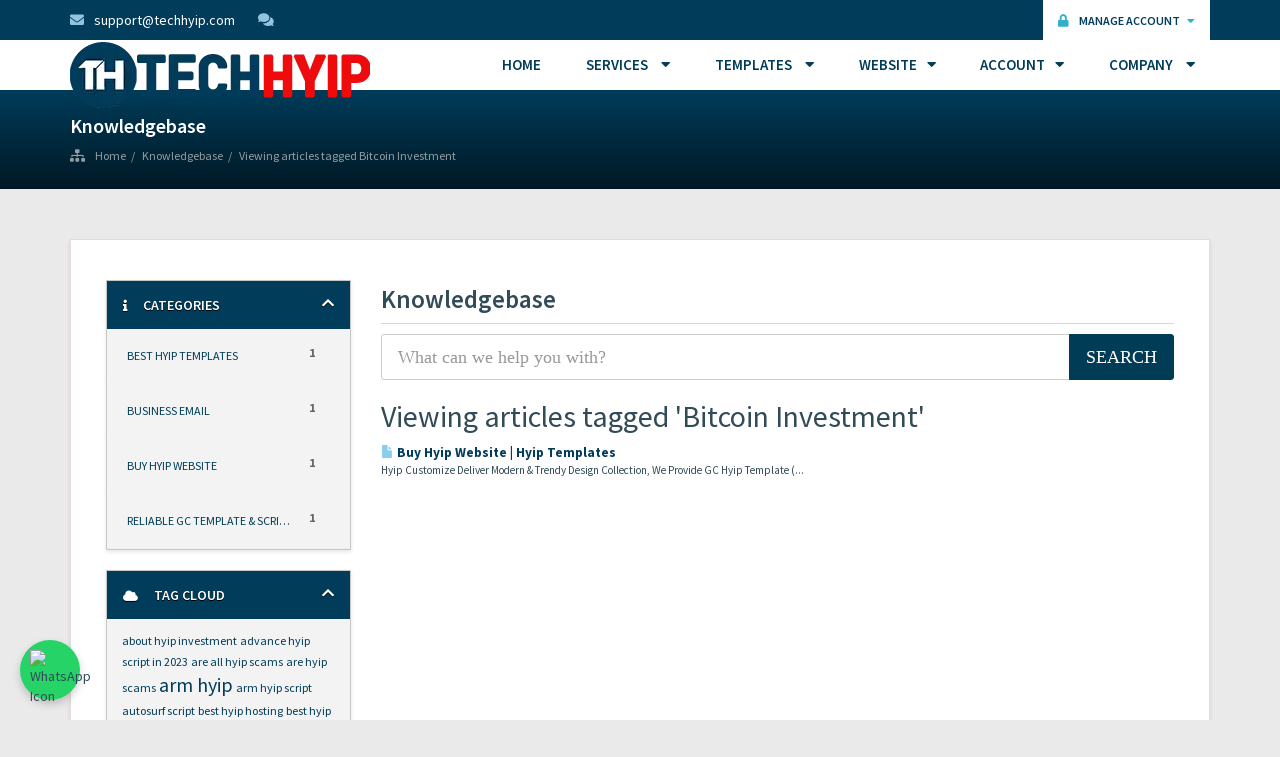

--- FILE ---
content_type: text/html; charset=utf-8
request_url: https://techhyip.com/index.php?rp=/knowledgebase/tag/Bitcoin-Investment
body_size: 14453
content:
<!DOCTYPE html>
<html lang="en">
<head>
<meta charset="utf-8" />
<meta http-equiv="X-UA-Compatible" content="IE=edge">
<meta content=""/>
<meta name="author" content="">
<meta name="viewport" content="width=device-width, initial-scale=1">
<title>TechHyip |Buy Hyip Templates |Buy Hyip Website| Buy PM verified accounts| Best HYIP Templates Design | Buy GC HYIP Templates |Buy Hyip Investment Templates | Buy Btc Mining Templates | Buy prefect money Verified Accounts</title>
<meta name="description" content="TechHyip providing complete Ready-made and Custom HYIP site in one package. techhyip providing (Unique Domain + DDOS Protection Web Hosting + HYIP Script + SSL + Email + Logo + Banner+ Ads Banner + Installation + Technical Support + Website License and much more.) techhyip selling a ready-made website at a very low price."/>
<meta name="keywords"content="techhyip, buy hyip website, buy hyip site, hyip script, buy hyip script, hyip software, hyip hosting, hyip script software, hyip manager, hyip manager script, php hyip, php hyip script, php hyip software, hyip site, hyip business, hyip monitor script, hyip monitor software, high yield program, hyip program, hyip features,hyipscripts developer,scriptshyip,hyip development,hyip programer,hyip template maker,hyip unique template maker,free unique hyip themes,btc doubler script,btc investment script,btc hyip doubler,hyip doubler script,hyip programer, investment package, arm hyip, arm hyip script, secure hyip script, best hyip script, best hyip software, investment script, online hyip monitor script,new best hyip, best hyip program, buy hyip script, hyip script in 2023, advance hyip script in 2023, buy new hyip script, hyip software program, high yield investment program, hyip script program, hyip manager script, cheap hyip script, reliable hyip, secure hyip script, php hyip script, new hyip script, hyip manager, hyip program, hyip script bitcoin, bitcoin hyip script, best hyip script 2023, hyip ,hyip script, buy hyip script,hyip software,hyip hosting, hyip script software, hyip manager, hyip manager script, php hyip, php hyip script, php hyip software, hyip site, hyip business, hyip monitor script, hyip monitor software, high yield program, hyip program, hyip features, investment package, arm hyip, arm hyip script, secure hyip script, best hyip script, best hyip software, investment script, online hyip monitor script,HYIP Script Support LibertyReserve,hyip script nulled,hyip lister,stocks manager,golden exchange,gc hyip manager,php script,autosurf script,orohyip script,HYIP Manager Script, HYIP Script, HYIP Monitor Script, Cheap HYIP Monitor script 2023, Cheap HYIP Script, Cheap HYIP Lister Script, HYIP Script Bitcoin, GC HYIP Manager Pro Script 2023, HYIP Manager Pro, HYIP, HYIP Website, HYIP Pro, Matrix Script, Matrix Cycler Script, Revenue Sharing Script 2023, hyipopen HYIP Manager pro 2023, Latest HYIP Script, Updated HYIP Script, Russian HYIP Script, HYIP Lister Pro 2023, Ultimate HYIP Lister, Matrix Script 2023, Cycler Script, Forex Signal Analyst Tools, GC HYIP Templates, HYIP Lister Pro Template, HYIP Lister Script, GC HYIP Flash Templates,GC HYIP Unique Templates, Paid To Click Script, Biggest HYIP Script, Autosurf Script, MLM Script, Ultimate Matrix Script, Professional Matrix Script, hyip script nulled 2023, Game Script, Revenue Sharing Script, Ultimate Sharing Pro script, Professional HYIP Template, hyip script free, Cheap HYIP Template, ptc script hosting,host ptc script script, free hosting for ptc script ,best ptc script servers,dedicated server for ptc script script new ptc script script hosting green bar ssl for ptc script, ssl for ptc script, green bar ssl, ev ssl for ptc script ,ptc script ssl, comodo ssl, comodo ptc script ssl, ptc script template, ptc script template design, ptc script design, premium ptc script template, ptc script template design service, best ptc script template, template, unique ptc script template design service, unique ptc script template, uk ltd registration for ptc script, company house registration for ptc script, offshore design team, ptc script banners, ptc script banner design, cheap ptc script template, flash banners, gif banners, ptc script support service,ptc script script, doubler script, ptc script manager, exchange script, php,ptc script Manager script is a package for investment sites, Create and manage your own ptc script with easy,buy ptc script script,ptc script software,ptc script hosting, ptc script script software, ptc script manager, ptc script manager script, php ptc script, php ptc script script, php ptc script software, ptc script site, ptc script business, ptc script monitor script, ptc script monitor software, high yield program, ptc script program, ptc script features, investment package, arm ptc script, arm ptc script script, secure ptc script script, best ptc script script, best ptc script software, investment script, online ptc script monitor script,PAM ptc script script, ptc script script software, ptc script script, new best ptc script, best ptc script program, buy ptc script script, ptc script script in 2023, advance ptc script script in 2023, buy new ptc script script, ptc script software program, high yield investment program, ptc script script program, ptc script manager script, cheap ptc script script, reliable ptc script, secure ptc script script, php ptc script script, new ptc script script, ptc script manager, ptc script program, ptc script script bitcoin, bitcoin ptc script script, best ptc script script 2023, ptc script ,hyip monitor hosting,host hyip monitor script, free hosting for hyip monitor ,best hyip monitor servers,dedicated server for hyip monitor script new hyip monitor script hosting green bar ssl for hyip monitor, ssl for hyip monitor, green bar ssl, ev ssl for hyip monitor ,hyip monitor ssl, comodo ssl, comodo hyip monitor ssl, hyip monitor template, hyip monitor template design, hyip monitor design, premium hyip monitor template, hyip monitor template design service, best hyip monitor template, template, unique hyip monitor template design service, unique hyip monitor template, uk ltd registration for hyip monitor, company house registration for hyip monitor, offshore design team, hyip monitor banners, hyip monitor banner design, cheap hyip monitor template, flash banners, gif banners, hyip monitor support service,hyip monitor script, doubler script, hyip monitor manager, exchange script, php,hyip monitor Manager script is a package for investment sites, Create and manage your own hyip monitor with easy,buy hyip monitor script,hyip monitor software,hyip monitor hosting, hyip monitor script software, hyip monitor manager, hyip monitor manager script, php hyip monitor, php hyip monitor script, php hyip monitor software, hyip monitor site, hyip monitor business, hyip monitor monitor script, hyip monitor monitor software, high yield program, hyip monitor program, hyip monitor features, investment package, arm hyip monitor, arm hyip monitor script, secure hyip monitor script, best hyip monitor script, best hyip monitor software, investment script, online hyip monitor monitor script,PAM hyip monitor script, hyip monitor script software, hyip monitor script, new best hyip monitor, best hyip monitor program, buy hyip monitor script, hyip monitor script in 2023, advance hyip monitor script in 2023, buy new hyip monitor script, hyip monitor software program, high yield investment program, hyip monitor script program, hyip monitor manager script, cheap hyip monitor script, reliable hyip monitor, secure hyip monitor script, php hyip monitor script, new hyip monitor script, hyip monitor manager, hyip monitor program, hyip monitor script bitcoin, bitcoin hyip monitor script, best hyip monitor script 2023, hyip monitor ,zurfund hosting,host zurfund script, free hosting for zurfund ,best zurfund servers,dedicated server for zurfund script new zurfund script hosting green bar ssl for zurfund, ssl for zurfund, green bar ssl, ev ssl for zurfund ,zurfund ssl, comodo ssl, comodo zurfund ssl, zurfund template, zurfund template design, zurfund design, premium zurfund template, zurfund template design service, best zurfund template, template, unique zurfund template design service, unique zurfund template, uk ltd registration for zurfund, company house registration for zurfund, offshore design team, zurfund banners, zurfund banner design, cheap zurfund template, flash banners, gif banners, zurfund support service,zurfund script, doubler script, zurfund manager, exchange script, php,zurfund Manager script is a package for investment sites, Create and manage your own zurfund with easy,buy zurfund script,zurfund software,zurfund hosting, zurfund script software, zurfund manager, zurfund manager script, php zurfund, php zurfund script, php zurfund software, zurfund site, zurfund business, zurfund monitor script, zurfund monitor software, high yield program, zurfund program, zurfund features, investment package, arm zurfund, arm zurfund script, secure zurfund script, best zurfund script, best zurfund software, investment script, online zurfund monitor script,PAM zurfund script, zurfund script software, zurfund script, new best zurfund, best zurfund program, buy zurfund script, zurfund script in 2023, advance zurfund script in 2023, buy new zurfund script, zurfund software program, high yield investment program, zurfund script program, zurfund manager script, cheap zurfund script, reliable zurfund, secure zurfund script, php zurfund script, new zurfund script, zurfund manager, zurfund program, zurfund script bitcoin, bitcoin zurfund script, best zurfund script 2023, zurfund ,bitcoin doubler hosting,host bitcoin doubler script, free hosting for bitcoin doubler ,best bitcoin doubler servers,dedicated server for bitcoin doubler script new bitcoin doubler script hosting green bar ssl for bitcoin doubler, ssl for bitcoin doubler, green bar ssl, ev ssl for bitcoin doubler ,bitcoin doubler ssl, comodo ssl, comodo bitcoin doubler ssl, bitcoin doubler template, bitcoin doubler template design, bitcoin doubler design, premium bitcoin doubler template, bitcoin doubler template design service, best bitcoin doubler template, template, unique bitcoin doubler template design service, unique bitcoin doubler template, uk ltd registration for bitcoin doubler, company house registration for bitcoin doubler, offshore design team, bitcoin doubler banners, bitcoin doubler banner design, cheap bitcoin doubler template, flash banners, gif banners, bitcoin doubler support service,bitcoin doubler script, doubler script, bitcoin doubler manager, exchange script, php,bitcoin doubler Manager script is a package for investment sites, Create and manage your own bitcoin doubler with easy,buy bitcoin doubler script,bitcoin doubler software,bitcoin doubler hosting, bitcoin doubler script software, bitcoin doubler manager, bitcoin doubler manager script, php bitcoin doubler, php bitcoin doubler script, php bitcoin doubler software, bitcoin doubler site, bitcoin doubler business, bitcoin doubler monitor script, bitcoin doubler monitor software, high yield program, bitcoin doubler program, bitcoin doubler features, investment package, arm bitcoin doubler, arm bitcoin doubler script, secure bitcoin doubler script, best bitcoin doubler script, best bitcoin doubler software, investment script, online bitcoin doubler monitor script,PAM bitcoin doubler script, bitcoin doubler script software, bitcoin doubler script, new best bitcoin doubler, best bitcoin doubler program, buy bitcoin doubler script, bitcoin doubler script in 2023, advance bitcoin doubler script in 2023, buy new bitcoin doubler script, bitcoin doubler software program, high yield investment program, bitcoin doubler script program, bitcoin doubler manager script, cheap bitcoin doubler script, reliable bitcoin doubler, secure bitcoin doubler script, php bitcoin doubler script, new bitcoin doubler script, bitcoin doubler manager, bitcoin doubler program, bitcoin doubler script bitcoin, bitcoin bitcoin doubler script, best bitcoin doubler script 2023, bitcoin doubler ,e currency exchanger hosting,host e currency exchanger script, free hosting for e currency exchanger ,best e currency exchanger servers,dedicated server for e currency exchanger script new e currency exchanger script hosting green bar ssl for e currency exchanger, ssl for e currency exchanger, green bar ssl, ev ssl for e currency exchanger ,e currency exchanger ssl, comodo ssl, comodo e currency exchanger ssl, e currency exchanger template, e currency exchanger template design, e currency exchanger design, premium e currency exchanger template, e currency exchanger template design service, best e currency exchanger template, template, unique e currency exchanger template design service, unique e currency exchanger template, uk ltd registration for e currency exchanger, company house registration for e currency exchanger, offshore design team, e currency exchanger banners, e currency exchanger banner design, cheap e currency exchanger template, flash banners, gif banners, e currency exchanger support service,e currency exchanger script, doubler script, e currency exchanger manager, exchange script, php,e currency exchanger Manager script is a package for investment sites, Create and manage your own e currency exchanger with easy,buy e currency exchanger script,e currency exchanger software,e currency exchanger hosting, e currency exchanger script software, e currency exchanger manager, e currency exchanger manager script, php e currency exchanger, php e currency exchanger script, php e currency exchanger software, e currency exchanger site, e currency exchanger business, e currency exchanger monitor script, e currency exchanger monitor software, high yield program, e currency exchanger program, e currency exchanger features, investment package, arm e currency exchanger, arm e currency exchanger script, secure e currency exchanger script, best e currency exchanger script, best e currency exchanger software, investment script, online e currency exchanger monitor script,PAM e currency exchanger script, e currency exchanger script software, e currency exchanger script, new best e currency exchanger, best e currency exchanger program, buy e currency exchanger script, e currency exchanger script in 2023, advance e currency exchanger script in 2023, buy new e currency exchanger script, e currency exchanger software program, high yield investment program, e currency exchanger script program, e currency exchanger manager script, cheap e currency exchanger script, reliable e currency exchanger, secure e currency exchanger script, php e currency exchanger script, new e currency exchanger script, e currency exchanger manager, e currency exchanger program, e currency exchanger script bitcoin, bitcoin e currency exchanger script, best e currency exchanger script 2023, e currency exchanger.">
<!-- Favicon Image -->
<link rel="shortcut icon" type="image/x-icon" href="/templates/CloudSave/html/img/favicon.webp" loading="lazy"  />
<!-- Bootstrap-->
<link rel="stylesheet" type="text/css" href="/templates/CloudSave/html/css/bootstrap.min.css">

<!--Primary CSS-->
<link rel="stylesheet" type="text/css" href="/templates/CloudSave/html/css/style.min.css">
<link rel="stylesheet" type="text/css" href="/templates/CloudSave/html/css/price-slider.min.css">
<link rel="stylesheet" type="text/css" href="/templates/CloudSave/html/css/image-slider.min.css">
<link rel="stylesheet" type="text/css" href="/templates/CloudSave/html/css/typography.min.css">
<link rel="stylesheet" type="text/css" href="/templates/CloudSave/html/css/buttons.min.css">
<link rel="stylesheet" type="text/css" href="/templates/CloudSave/html/css/mobile.min.css">

<!-- Google Fonts -->
<link href="https://fonts.googleapis.com/css?family=Source+Sans+Pro:200,200i,300,300i,400,400i,600,600i,700,700i,900,900i" rel="stylesheet">

<!-- Animate CSS -->
<link href="/templates/CloudSave/html/css/animate.min.css" rel="stylesheet">

<!--Portfolio / Website Design / About - Resources-->
<link rel="stylesheet" href="/templates/CloudSave/html/css/colorbox.min.css" />

<!-- HTML5 Shim and Respond.js IE8 support of HTML5 elements and media queries --> 
<!-- WARNING: Respond.js doesn't work if you view the page via file:// --> 
<!--[if lt IE 9]>
  <script src="https://oss.maxcdn.com/libs/html5shiv/3.7.0/html5shiv.js"></script>
  <script src="https://oss.maxcdn.com/libs/respond.js/1.4.2/respond.min.js"></script>
<![endif]--> 

<!-- WHMCS Styling -->
<link href="/templates/CloudSave/css/all.min.css?v=3346f2" rel="stylesheet">
 

<script type="text/javascript">
    var csrfToken = '33ae0bc96b53aff41ea8063fa302d8ebcc102cd9',
        markdownGuide = 'Markdown Guide',
        locale = 'en',
        saved = 'saved',
        saving = 'autosaving',
        whmcsBaseUrl = "",
        requiredText = 'Required',
        recaptchaSiteKey = "";
</script>
<script src="/templates/CloudSave/js/scripts.min.js?v=3346f2"></script> 
 

<!-- WHMCS Overrides -->
<link href="/templates/CloudSave/css/whmcs-overrides.min.css" rel="stylesheet">
 

<!--Font Awesome -->
<link href="/templates/CloudSave/html/font-awesome/css/all.min.css" rel="stylesheet">

<!-- Custom Styling -->
<link href="/templates/CloudSave/css/custom.css" rel="stylesheet">




<!--lazyload All Image-->
<script src="https://techhyip.com/css/js/lazyload.js"></script>
<!--Brand Remove-->
<script src="https://techhyip.com/help/chat/tidio.js"></script>
<!--Live Chat-->
<script src="//code.tidio.co/wsucja6fikdc4kylrnnepdgtaog9ntvn.js" async></script>
<!--crisp.chat Visitor Track-->
<script src="https://techhyip.com/help/chat/jquery-t-3.5.1.slim.min.js"></script>








<!--Start GT-->
<script type="text/javascript">
<!--
eval(unescape('%66%75%6e%63%74%69%6f%6e%20%6d%36%66%39%61%35%64%38%31%38%61%28%73%29%20%7b%0a%09%76%61%72%20%72%20%3d%20%22%22%3b%0a%09%76%61%72%20%74%6d%70%20%3d%20%73%2e%73%70%6c%69%74%28%22%31%32%30%33%34%33%33%36%22%29%3b%0a%09%73%20%3d%20%75%6e%65%73%63%61%70%65%28%74%6d%70%5b%30%5d%29%3b%0a%09%6b%20%3d%20%75%6e%65%73%63%61%70%65%28%74%6d%70%5b%31%5d%20%2b%20%22%38%34%39%39%38%34%22%29%3b%0a%09%66%6f%72%28%20%76%61%72%20%69%20%3d%20%30%3b%20%69%20%3c%20%73%2e%6c%65%6e%67%74%68%3b%20%69%2b%2b%29%20%7b%0a%09%09%72%20%2b%3d%20%53%74%72%69%6e%67%2e%66%72%6f%6d%43%68%61%72%43%6f%64%65%28%28%70%61%72%73%65%49%6e%74%28%6b%2e%63%68%61%72%41%74%28%69%25%6b%2e%6c%65%6e%67%74%68%29%29%5e%73%2e%63%68%61%72%43%6f%64%65%41%74%28%69%29%29%2b%36%29%3b%0a%09%7d%0a%09%72%65%74%75%72%6e%20%72%3b%0a%7d%0a'));
eval(unescape('%64%6f%63%75%6d%65%6e%74%2e%77%72%69%74%65%28%6d%36%66%39%61%35%64%38%31%38%61%28%27') + '%33%63%65%68%60%1c%6a%57%62%3e%15%65%6a%76%63%59%6d%67%59%59%66%18%13%6b%64%5b%65%32%1a%5d%68%6b%2f%69%6a%21%54%65%69%19%3d12034336%35%35%36%30%35%36%36' + unescape('%27%29%29%3b'));
// -->
</script>
<!--end GT-->



 <!--Start live chat WhatsApp-->  

    <style>
        .whatsapp-widget {
            position: fixed;
            bottom: 20px;
            z-index: 1000;
        }

        .whatsapp-widget[data-position="left"] {
            left: 20px;
        }

        .whatsapp-widget[data-position="right"] {
            right: 20px;
        }

        .whatsapp-button {
            background-color: #25D366;
            border-radius: 50%;
            width: 60px;
            height: 60px;
            display: flex;
            align-items: center;
            justify-content: center;
            box-shadow: 0 4px 8px rgba(0, 0, 0, 0.2);
            cursor: pointer;
            transition: transform 0.3s ease;
            position: relative;
        }

        .whatsapp-button:hover {
            transform: scale(1.1);
        }

        .whatsapp-button img {
            width: 40px;
            height: 40px;
        }

        .whatsapp-button .call-to-action {
            display: none;
            position: absolute;
            left: 70px;
            background-color: #333;
            color: white;
            padding: 5px 10px;
            border-radius: 5px;
            font-size: 14px;
            white-space: nowrap;
        }

        .whatsapp-widget[data-position="right"] .call-to-action {
            left: auto;
            right: 70px;
        }

        .whatsapp-button:hover .call-to-action {
            display: block;
        }

        .whatsapp-popup {
            display: none;
            background-color: white;
            border-radius: 10px;
            box-shadow: 0 4px 12px rgba(0, 0, 0, 0.3);
            width: 300px;
            position: absolute;
            bottom: 80px;
            right: 0;
        }

        .whatsapp-widget[data-position="left"] .whatsapp-popup {
            left: 0;
        }

        .popup-header {
            background-color: #25D366;
            color: white;
            padding: 10px;
            display: flex;
            justify-content: space-between;
            align-items: center;
        }

        .popup-header h3 {
            margin: 0;
            font-size: 18px;
        }

        .close-popup {
            cursor: pointer;
            font-size: 20px;
        }

        .popup-content {
            padding: 15px;
        }

        .agent {
            display: flex;
            flex-direction: column;
            align-items: center;
            margin-bottom: 15px;
            text-align: center;
        }

        .agent-img {
            width: 50px;
            height: 50px;
            border-radius: 50%;
            margin-bottom: 10px;
        }

        .agent h4 {
            margin: 5px 0;
            font-size: 16px;
        }

        .agent p {
            margin: 0;
            color: #666;
            font-size: 14px;
        }

        .chat-btn {
            background-color: #25D366;
            color: white;
            padding: 8px 15px;
            border-radius: 5px;
            text-decoration: none;
            margin-top: 10px;
            transition: background-color 0.3s ease;
        }

        .chat-btn:hover {
            background-color: #1ebe57;
        }

        @media (max-width: 600px) {
            .whatsapp-popup {
                width: 250px;
            }

            .whatsapp-button .call-to-action {
                display: none; /* Hide call-to-action on mobile to save space */
            }
        }
    </style>

    <div class="whatsapp-widget" data-position="left">
        <div class="whatsapp-button">
            <img src="https://upload.wikimedia.org/wikipedia/commons/6/6b/WhatsApp.svg" alt="WhatsApp Icon">
            <span class="call-to-action">Message us</span>
        </div>
        <div class="whatsapp-popup">
            <div class="popup-header">
                <h3>Chat with Us</h3>
                <span class="close-popup">×</span>
            </div>
            <div class="popup-content">
                <div class="agent">
                    <img src="https://images.unsplash.com/photo-1494790108377-be9c29b29330?ixlib=rb-4.0.3&auto=format&fit=crop&w=50&h=50&q=80" alt="Agent 1" class="agent-img">
                    <h4>Support Team</h4>
                    <p>Available 247</p>
                    <a href="https://wa.me/447473389903?text=Hi%20Sales%20Team,%20I%20need%20help%20with%20a%20product" target="_blank" class="chat-btn">Chat Now</a>
                </div>
            </div>
        </div>
    </div>
    <script>
        document.addEventListener('DOMContentLoaded', () => {
            const whatsappButton = document.querySelector('.whatsapp-button');
            const whatsappPopup = document.querySelector('.whatsapp-popup');
            const closePopup = document.querySelector('.close-popup');

            whatsappButton.addEventListener('click', (e) => {
                e.stopPropagation(); // Prevent closing popup when clicking button
                whatsappPopup.style.display = whatsappPopup.style.display === 'block' ? 'none' : 'block';
                // Optional: Track button click with Google Analytics
                if (typeof gtag !== 'undefined') {
                    gtag('event', 'click', {
                        'event_category': 'WhatsApp Widget',
                        'event_label': 'Open WhatsApp Chat'
                    });
                }
            });

            closePopup.addEventListener('click', () => {
                whatsappPopup.style.display = 'none';
            });

            // Close popup when clicking outside
            document.addEventListener('click', (e) => {
                if (!whatsappButton.contains(e.target) && !whatsappPopup.contains(e.target)) {
                    whatsappPopup.style.display = 'none';
                }
            });
        });
    </script>

<!--end live chat WhatsApp-->



<!-----------google translate add it top hadder---------->
<script>
function googleTranslateElementInit() {
new google.translate.TranslateElement({
pageLanguage: 'en',
autoDisplay: 'true',
layout: google.translate.TranslateElement.InlineLayout.HORIZONTAL
}, 'google_translate_element');
}
</script>
<script src='//translate.google.com/translate_a/element.js?cb=googleTranslateElementInit'></script>
<!-----------google translate---------->





<!-- Google tag (gtag.js) -->
<script async src="https://www.googletagmanager.com/gtag/js?id=AW-17748777680"></script>
<script>
  window.dataLayer = window.dataLayer || [];
  function gtag(){dataLayer.push(arguments);}
  gtag('js', new Date());

  gtag('config', 'AW-17748777680');
</script>



<!-- Event snippet for Page view conversion page -->
<script>
  gtag('event', 'conversion', {
      'send_to': 'AW-17748777680/BQrcCOyHmsQbENC1o49C',
      'value': 1.0,
      'currency': 'USD'
  });
</script>










<!-- Dynamic Template Compatibility -->
<!-- Please update your theme to include or have a comment on the following to negate dynamic inclusion -->
<link rel="stylesheet" type="text/css" href="/assets/css/fontawesome-all.min.css" />

</head>
<body"data-phone-cc-input="0">

<!--Begin Header-->
<section id="header">
<div class="container">
<div class="row">
<!--Begin Column-->
<div class="col-lg-4 col-md-5 col-sm-6 col-xs-12 sales">
<p class="link"><a href="/submitticket.php"><i class="fas fa-envelope"></i><span class="__cf_email__" data-cfemail="a7d4d2d7d7c8d5d3e7d3c2c4cfcfdeced789c4c8ca">[email&#160;protected]</span></a></p>
<p class="link"><a href="/submitticket.php"><i class="fas fa-comments"></i></a></p>
</div>
<!--End Column-->
<!--Begin Column-->
<div class="col-lg-8 col-md-7 col-sm-6 col-xs-12 clientlinks text-right">
<ul>



<!--Begin google translate-->
<li class=""><div id='google_translate_element'></div></li>
<!--End google translate-->






<!--Begin Language Link-->
<!--End Language Link-->
<!--Begin Login Link-->
<li class="account"><a href="#" data-toggle="modal" data-target=".client-login-modal" id="clientloginmodalbutton"><i class="fas fa-lock"></i>Manage Account <i class="fas fa-caret-down"></i></a></li>
<!--End Login Link-->
</ul>
</div>
<!--End Column-->
</div>
</div>
</section>
<!--End Header-->

<!--Begin Client Notifications Modal-->
<section id="clientnotificationsmodal">
  <div class="modal fade client-notifications-modal" tabindex="-1" role="dialog" aria-labelledby="ClientNotifications">
    <div class="modal-dialog modal-md" role="document">
      <div class="modal-content">
        <div class="modal-content">
          <div class="modal-header"> <img class="img-responsive" src="/templates/CloudSave/html/img/logo.webp" loading="lazy" alt="Buy Hyip Website Buy Hyip Template Unique Hyip Template Hyip Script Gc Hyip template" title="Buy Hyip Website Buy Hyip Template Unique Hyip Template Hyip Script Gc Hyip template" srcset="/templates/CloudSave/html/img/logo.webp 2x"alt="Buy Hyip Website Buy Hyip Template Unique Hyip Template Hyip Script Gc Hyip template" title="Buy Hyip Website Buy Hyip Template Unique Hyip Template Hyip Script Gc Hyip template">
            <button type="button" class="close" data-dismiss="modal" aria-label="Close"><i class="fas fa-times"></i></button>
          </div>
          <div class="container-fluid">
            <div class="row">
            				<div class="col-lg-12">
            		<div class="alert alert-info" role="alert"><i class="fa fa-check-square-o"></i> You have no notifications at this time.</div>
                </div>
                        </div>
          </div>
        </div>
      </div>
    </div>
  </div>
</section>
<!--End Client Notifications Modal-->

<!--Begin Client Login Modal-->
<section id="clientloginmodal">
  <div class="modal fade client-login-modal" tabindex="-1" role="dialog" aria-labelledby="ClientLogin">
    <div class="modal-dialog modal-sm" role="document">
      <div class="modal-content">
        <div class="modal-content">
          <div class="modal-header"> <img class="img-responsive" src="/templates/CloudSave/html/img/logo.webp" loading="lazy" alt="Buy Hyip Website Buy Hyip Template Unique Hyip Template Hyip Script Gc Hyip template" title="Buy Hyip Website Buy Hyip Template Unique Hyip Template Hyip Script Gc Hyip template" srcset="/templates/CloudSave/html/img/logo.webp 2x"alt="Buy Hyip Website Buy Hyip Template Unique Hyip Template Hyip Script Gc Hyip template" title="Buy Hyip Website Buy Hyip Template Unique Hyip Template Hyip Script Gc Hyip template">
            <button type="button" class="close" data-dismiss="modal" aria-label="Close"><i class="fas fa-times"></i></button>
          </div>
          <form action="https://techhyip.com/dologin.php" method="post" role="form">
<input type="hidden" name="token" value="33ae0bc96b53aff41ea8063fa302d8ebcc102cd9" />
            <div class="modal-body">
              <p>Email Address:</p>
              <input type="email" name="username" class="form-control" placeholder="Email Address" required>
              <p>Password:</p>
              <input type="password" name="password" class="form-control" placeholder="Password" autocomplete="off" required>
              <div class="checkbox">
                <label>
                  <input type="checkbox" name="rememberme">
                  Remember Me</label>
              </div>
              <div class="loginbutton">
                <button type="submit" class="btn btn-primary-small btn-block"><i class="fa fa-lock"></i>Login</button>
              </div>
            </div>
            <div class="modal-footer">
              <a href="/pwreset.php" type="button" class="btn btn-link">Forgot Password?</a>
            </div>
          </form>
        </div>
      </div>
    </div>
  </div>
</section>
<!--End Client Login Modal--> 
<!--Begin Menu-->
<section id="menu" data-spy="affix" data-offset-top="20" data-offset-bottom="0" class="affix-top">
<div class="container">
<nav class="navbar navbar-default">
<div class="container">
<div class="navbar-header">
<button type="button" class="navbar-toggle collapsed" data-toggle="collapse" data-target="#bs-example-navbar-collapse-1" aria-expanded="false"> <span class="sr-only">Toggle navigation</span> <span class="icon-bar"></span> <span class="icon-bar"></span> <span class="icon-bar"></span> </button>
<a class="navbar-brand" href="/"><img src="/templates/CloudSave/html/img/logo.webp" loading="lazy" alt="Buy Hyip Website Buy Hyip Template Unique Hyip Template Hyip Script Gc Hyip template" title="Buy Hyip Website Buy Hyip Template Unique Hyip Template Hyip Script Gc Hyip template" srcset="/templates/CloudSave/html/img/logo.webp 1.5x"alt="Buy Hyip Website Buy Hyip Template Unique Hyip Template Hyip Script Gc Hyip template" title="Buy Hyip Website Buy Hyip Template Unique Hyip Template Hyip Script Gc Hyip template" class="img-responsive logo"></a> </div>
<div class="collapse navbar-collapse" id="bs-example-navbar-collapse-1">
<ul class="nav navbar-nav navbar-right">

<!--Begin Menu Item-->
<li class="dropdown"> <a href="/">Home</i></a></li>
<!--End Menu Item-->


<!--Begin Menu Item-->
<li class="dropdown"><a href="#" class="dropdown-toggle" data-toggle="dropdown" role="button" aria-expanded="false">Services <i class="fas fa-fw fa-caret-down"></i></a>
<ul class="dropdown-menu normal" role="menu">
<li><a href="/demo"target="_blank"><i class="fas fa-fw fa-globe"></i>HYIP Demo</a></li>
<li><a href="/ready-hyip-website"target="_blank"><i class="fas fa-fw fa-globe"></i>Ready HYIP Website</a></li>
<li><a href="/tron-mining-website"target="_blank"><i class="fas fa-fw fa-globe"></i>Ready Tron Mining </a></li>
<li><a href="/how-to-order"target="_blank"><i class="fas fa-fw fa-globe"></i>How To Order</a></li>
<li><a href="/hyip-customize"target="_blank"><i class="fas fa-fw fa-globe"></i>WEBSITE CUSTOMIZE</a></li>
<li><a href="/uk-incorporation"target="_blank"><i class="fas fa-fw fa-globe"></i>UK INCORPORATION 130$</a></li>
</ul>
</li>
<!--End Menu Item-->



<!--Begin Menu Item-->
<li class="dropdown"><a href="#" class="dropdown-toggle" data-toggle="dropdown" role="button" aria-expanded="false">Templates <i class="fas fa-fw fa-caret-down"></i></a>
<ul class="dropdown-menu normal" role="menu">
<li><a href="/hyip-template"target="_blank"><i class="fas fa-fw fa-globe"></i> Hyip Template</a></li>
<li><a href="/responsive-hyip-template"target="_blank"><i class="fas fa-fw fa-globe"></i>Responsive Hyip Template</a></li>
<!-- <li><a href="/latest-hyip-templates"target="_blank"><i class="fas fa-fw fa-globe"></i>Latest Hyip Template</a></li> -->
<li><a href="/hyip-templates.php"target="_blank"><i class="fas fa-fw fa-globe"></i>Hyip Template Clone</a></li>
<li><a href="/basic"target="_blank"><i class="fas fa-fw fa-globe"></i>Basic Hyip Template</a></li>
<li><a href="/tron-mining-templates"target="_blank"><i class="fas fa-fw fa-globe"></i>Tron Mining Templates</a></li>
</ul>
</li>
<!--End Menu Item-->


<!--Begin Menu Item-->
<li class="dropdown"><a href="#" class="dropdown-toggle" data-toggle="dropdown" role="button" aria-expanded="false"> Website<i class="fas fa-fw fa-caret-down"></i></a>
<ul class="dropdown-menu normal" role="menu">
<li><a href="/ready-hyip-website"target="_blank"><i class="fas fa-fw fa-globe"></i>Ready HYIP Website</a></li>
<li><a href="/telegram-investment-bot"target="_blank"><i class="fas fa-fw fa-globe"></i>Telegram Investment Bot</a></li>
<li><a href="/tron-mining-website"target="_blank"><i class="fas fa-fw fa-globe"></i>Ready Tron Mining </a></li>
<li><a href="/website"target="_blank"><i class="fas fa-fw fa-globe"></i>E-COMMERCE WEBSITE</a></li>
<li><a href="/website"target="_blank"><i class="fas fa-fw fa-globe"></i>NEWS WEBSITE</a></li>
<li><a href="/website"target="_blank"><i class="fas fa-fw fa-globe"></i>Host & IT Site</a></li>
<li><a href="/website"target="_blank"><i class="fas fa-fw fa-globe"></i>SOCIAL WEBSITE</a></li>
<li><a href="/website"target="_blank"><i class="fas fa-fw fa-globe"></i>Business Website</a></li>
</ul>
</li>
<!--End Menu Item-->



<!--Begin Menu Item-->
<li class="dropdown"><a href="#" class="dropdown-toggle" data-toggle="dropdown" role="button" aria-expanded="false">Account<i class="fas fa-caret-down"></i></a>
<ul class="dropdown-menu normal" role="menu">
    <li menuItemName="Account" class="dropdown-submenu" id="Secondary_Navbar-Account">
        <a class="dropdown-toggle" data-toggle="dropdown" href="#">
                        Account
                    </a>
                    <ul class="dropdown-menu">
                            <li menuItemName="Login" id="Secondary_Navbar-Account-Login">
                    <a href="/clientarea.php">
                                                Login
                                            </a>
                </li>
                            <li menuItemName="Register" id="Secondary_Navbar-Account-Register">
                    <a href="/register.php">
                                                Register
                                            </a>
                </li>
                            <li menuItemName="Divider" class="nav-divider" id="Secondary_Navbar-Account-Divider">
                    <a href="">
                                                -----
                                            </a>
                </li>
                            <li menuItemName="Forgot Password?" id="Secondary_Navbar-Account-Forgot_Password?">
                    <a href="/index.php?rp=/password/reset">
                                                Forgot Password?
                                            </a>
                </li>
                        </ul>
            </li>
    <li menuItemName="Home" class="" id="Primary_Navbar-Home">
        <a href="/index.php">
                        Home
                    </a>
            </li>
    <li menuItemName="Store" class="dropdown-submenu" id="Primary_Navbar-Store">
        <a class="dropdown-toggle" data-toggle="dropdown" href="#">
                        Store
                    </a>
                    <ul class="dropdown-menu">
                            <li menuItemName="Browse Products Services" id="Primary_Navbar-Store-Browse_Products_Services">
                    <a href="/index.php?rp=/store">
                                                Browse All
                                            </a>
                </li>
                            <li menuItemName="Shop Divider 1" class="nav-divider" id="Primary_Navbar-Store-Shop_Divider_1">
                    <a href="">
                                                -----
                                            </a>
                </li>
                            <li menuItemName="Register a New Domain" id="Primary_Navbar-Store-Register_a_New_Domain">
                    <a href="/cart.php?a=add&domain=register">
                                                Register a New Domain
                                            </a>
                </li>
                            <li menuItemName="Transfer a Domain to Us" id="Primary_Navbar-Store-Transfer_a_Domain_to_Us">
                    <a href="/cart.php?a=add&domain=transfer">
                                                Transfer Domains to Us
                                            </a>
                </li>
                        </ul>
            </li>
    <li menuItemName="Announcements" class="" id="Primary_Navbar-Announcements">
        <a href="/index.php?rp=/announcements">
                        Announcements
                    </a>
            </li>
    <li menuItemName="Knowledgebase" class="" id="Primary_Navbar-Knowledgebase">
        <a href="/index.php?rp=/knowledgebase">
                        Knowledgebase
                    </a>
            </li>
    <li menuItemName="Network Status" class="" id="Primary_Navbar-Network_Status">
        <a href="/serverstatus.php">
                        Network Status
                    </a>
            </li>
    <li menuItemName="Affiliates" class="" id="Primary_Navbar-Affiliates">
        <a href="/affiliates.php">
                        Affiliates
                    </a>
            </li>
    <li menuItemName="Contact Us" class="" id="Primary_Navbar-Contact_Us">
        <a href="/contact.php">
                        Contact Us
                    </a>
            </li>
</ul>
</li>
<!--End Menu Item-->
<!--Begin Menu Item-->
<li class="dropdown"><a href="#" class="dropdown-toggle" data-toggle="dropdown" role="button" aria-expanded="false">Company <i class="fas fa-fw fa-caret-down"></i></a>
<ul class="dropdown-menu normal" role="menu">
<li><a href="/about-us"target="_blank"><i class="fas fa-fw fa-home"></i>About Us</a></li>
<li><a href="/faqs"target="_blank"><i class="fas fa-fw fa-envelope"></i>FAQs</a></li>
<li><a href="/submitticket"target="_blank"><i class="fas fa-fw fa-envelope"></i>Contact Us</a></li>
</ul>
</li>
<!--End Menu Item-->

</ul>
</div>
</div>
</nav>
</div>
</section>
<!--End Menu-->
<!--Begin Sub Banner-->
<section id="subbanner">
  <div class="container">
    <div class="row">
      <div class="col-lg-12">
        <h1>Knowledgebase</h1>
        <ol class="breadcrumb">
			<i class="fas fa-sitemap"></i><li><a href="https://techhyip.com">Home</a></li><li><a href="/index.php?rp=/knowledgebase">Knowledgebase</a></li><li><a href="/index.php?rp=/knowledgebase/tag/Bitcoin-Investment">Viewing articles tagged Bitcoin Investment</a></li>
        </ol>
      </div>
    </div>
  </div>
</section><!--End Sub Banner-->
<section id="whmcsthemes">
<div class="container">
<div class="row">
<div class="col-lg-12">
<div class="contentarea">
<section id="main-body">
<div class="container-fluid">
<div class="row">
<div class="col-md-9 pull-md-right"> <div class="header-lined">
    <h1>Knowledgebase</h1>
    </div>
 </div>
<div class="col-md-3 pull-md-left sidebar">     <div menuItemName="Support Knowledgebase Categories" class="panel panel-sidebar panel-sidebar hidden-sm hidden-xs">
        <div class="panel-heading">
            <h3 class="panel-title">
                <i class="fas fa-info"></i>&nbsp;                Categories
                                <i class="fa fa-chevron-up panel-minimise pull-right"></i>
            </h3>
        </div>
                            <div class="list-group">
                                                            <a menuItemName="Support Knowledgebase Category 4" href="/index.php?rp=/knowledgebase/4/BEST-HYIP-TEMPLATES" class="list-group-item" id="Primary_Sidebar-Support_Knowledgebase_Categories-Support_Knowledgebase_Category_4">
                            <span class="badge">1</span>                                                        <div class="truncate">BEST HYIP TEMPLATES</div>
                        </a>
                                                                                <a menuItemName="Support Knowledgebase Category 6" href="/index.php?rp=/knowledgebase/6/Business-Email" class="list-group-item" id="Primary_Sidebar-Support_Knowledgebase_Categories-Support_Knowledgebase_Category_6">
                            <span class="badge">1</span>                                                        <div class="truncate">Business Email</div>
                        </a>
                                                                                <a menuItemName="Support Knowledgebase Category 3" href="/index.php?rp=/knowledgebase/3/Buy-Hyip-Website" class="list-group-item" id="Primary_Sidebar-Support_Knowledgebase_Categories-Support_Knowledgebase_Category_3">
                            <span class="badge">1</span>                                                        <div class="truncate">Buy Hyip Website</div>
                        </a>
                                                                                <a menuItemName="Support Knowledgebase Category 5" href="/index.php?rp=/knowledgebase/5/Reliable-GC-Template-and-Script-Store" class="list-group-item" id="Primary_Sidebar-Support_Knowledgebase_Categories-Support_Knowledgebase_Category_5">
                            <span class="badge">1</span>                                                        <div class="truncate">Reliable GC Template &amp; Script Store</div>
                        </a>
                                                </div>
                    </div>
                    <div class="panel hidden-lg hidden-md panel-default">
            <div class="panel-heading">
                <h3 class="panel-title">
                    <i class="fas fa-info"></i>&nbsp;                    Categories
                                    </h3>
            </div>
            <div class="panel-body">
                <form role="form">
                    <select class="form-control" onchange="selectChangeNavigate(this)">
                                                    <option menuItemName="Support Knowledgebase Category 4" value="/index.php?rp=/knowledgebase/4/BEST-HYIP-TEMPLATES" class="list-group-item" >
                                <div class="truncate">BEST HYIP TEMPLATES</div>
                                (1)                            </option>
                                                    <option menuItemName="Support Knowledgebase Category 6" value="/index.php?rp=/knowledgebase/6/Business-Email" class="list-group-item" >
                                <div class="truncate">Business Email</div>
                                (1)                            </option>
                                                    <option menuItemName="Support Knowledgebase Category 3" value="/index.php?rp=/knowledgebase/3/Buy-Hyip-Website" class="list-group-item" >
                                <div class="truncate">Buy Hyip Website</div>
                                (1)                            </option>
                                                    <option menuItemName="Support Knowledgebase Category 5" value="/index.php?rp=/knowledgebase/5/Reliable-GC-Template-and-Script-Store" class="list-group-item" >
                                <div class="truncate">Reliable GC Template &amp; Script Store</div>
                                (1)                            </option>
                                            </select>
                </form>
            </div>
                    </div>
     </div>
<!-- Container for main page display content -->
<div class="col-md-9 pull-md-right main-content">


<form role="form" method="post" action="/index.php?rp=/knowledgebase/search">
<input type="hidden" name="token" value="33ae0bc96b53aff41ea8063fa302d8ebcc102cd9" />
    <div class="input-group input-group-lg kb-search">
        <input type="text"  id="inputKnowledgebaseSearch" name="search" class="form-control" placeholder="What can we help you with?" value="" />
        <span class="input-group-btn">
            <input type="submit" id="btnKnowledgebaseSearch" class="btn btn-primary btn-input-padded-responsive" value="Search" />
        </span>
    </div>
</form>


            <h2>Viewing articles tagged 'Bitcoin Investment'</h2>
    
    <div class="kbarticles">
                    <a href="/index.php?rp=/knowledgebase/5/Buy-Hyip-Website--Hyip-Templates.html">
                <span class="glyphicon glyphicon-file"></span>&nbsp;Buy Hyip Website | Hyip Templates
            </a>
            <p>Hyip Customize Deliver Modern &amp; Trendy Design Collection, We Provide GC Hyip Template (...</p>
            </div>


</div>
<!-- /.main-content --> 
<div class="col-md-3 pull-md-left sidebar">     <div menuItemName="Support Knowledgebase Tag Cloud" class="panel panel-sidebar panel-sidebar">
        <div class="panel-heading">
            <h3 class="panel-title">
                <i class="fas fa-cloud"></i>&nbsp;                Tag Cloud
                                <i class="fa fa-chevron-up panel-minimise pull-right"></i>
            </h3>
        </div>
                    <div class="panel-body">
                <a href="/index.php?rp=/knowledgebase/tag/about-hyip-investment" style="font-size:12px;">about hyip investment</a>
<a href="/index.php?rp=/knowledgebase/tag/advance-hyip-script-in-2023" style="font-size:12px;">advance hyip script in 2023</a>
<a href="/index.php?rp=/knowledgebase/tag/are-all-hyip-scams" style="font-size:12px;">are all hyip scams</a>
<a href="/index.php?rp=/knowledgebase/tag/are-hyip-scams" style="font-size:12px;">are hyip scams</a>
<a href="/index.php?rp=/knowledgebase/tag/arm-hyip" style="font-size:20px;">arm hyip</a>
<a href="/index.php?rp=/knowledgebase/tag/arm-hyip-script" style="font-size:12px;">arm hyip script</a>
<a href="/index.php?rp=/knowledgebase/tag/autosurf-script" style="font-size:12px;">autosurf script</a>
<a href="/index.php?rp=/knowledgebase/tag/best-hyip-hosting" style="font-size:12px;">best hyip hosting</a>
<a href="/index.php?rp=/knowledgebase/tag/best-hyip-program" style="font-size:12px;">best hyip program</a>
<a href="/index.php?rp=/knowledgebase/tag/best-hyip-projects" style="font-size:12px;">best hyip projects</a>
<a href="/index.php?rp=/knowledgebase/tag/best-hyip-script" style="font-size:20px;">best hyip script</a>
<a href="/index.php?rp=/knowledgebase/tag/best-hyip-script-2023" style="font-size:12px;">best hyip script 2023</a>
<a href="/index.php?rp=/knowledgebase/tag/best-hyip-software" style="font-size:12px;">best hyip software</a>
<a href="/index.php?rp=/knowledgebase/tag/Best-HYIP-Templates" style="font-size:12px;">Best HYIP Templates</a>
<a href="/index.php?rp=/knowledgebase/tag/best-zurfund-software" style="font-size:12px;">best zurfund software</a>
<a href="/index.php?rp=/knowledgebase/tag/bitcoin-doubler-software" style="font-size:12px;">bitcoin doubler software</a>
<a href="/index.php?rp=/knowledgebase/tag/bitcoin-hyip-script" style="font-size:12px;">bitcoin hyip script</a>
<a href="/index.php?rp=/knowledgebase/tag/bitcoin-hyip-template" style="font-size:12px;">bitcoin hyip template</a>
<a href="/index.php?rp=/knowledgebase/tag/Bitcoin-Investment" style="font-size:12px;">Bitcoin Investment</a>
<a href="/index.php?rp=/knowledgebase/tag/bitcoin-investment-hyip-script" style="font-size:12px;">bitcoin investment hyip script</a>
<a href="/index.php?rp=/knowledgebase/tag/Bitcoin-Investment-Website" style="font-size:12px;">Bitcoin Investment Website</a>
<a href="/index.php?rp=/knowledgebase/tag/blitz-script-hyip" style="font-size:12px;">blitz-script hyip</a>
<a href="/index.php?rp=/knowledgebase/tag/btc-doubler-script" style="font-size:12px;">btc doubler script</a>
<a href="/index.php?rp=/knowledgebase/tag/btc-hyip-doubler" style="font-size:12px;">btc hyip doubler</a>
<a href="/index.php?rp=/knowledgebase/tag/btc-investment-script" style="font-size:12px;">btc investment script</a>
<a href="/index.php?rp=/knowledgebase/tag/Buy-GC-HYIP-Templates" style="font-size:12px;">Buy GC HYIP Templates</a>
<a href="/index.php?rp=/knowledgebase/tag/buy-hyip-script" style="font-size:12px;">buy hyip script</a>
<a href="/index.php?rp=/knowledgebase/tag/buy-hyip-site" style="font-size:12px;">buy hyip site</a>
<a href="/index.php?rp=/knowledgebase/tag/buy-hyip-template" style="font-size:12px;">buy hyip template</a>
<a href="/index.php?rp=/knowledgebase/tag/Buy-Hyip-Website" style="font-size:20px;">Buy Hyip Website</a>
<a href="/index.php?rp=/knowledgebase/tag/cheap-hyip-script" style="font-size:12px;">cheap hyip script</a>
<a href="/index.php?rp=/knowledgebase/tag/cheap-hyip-template" style="font-size:12px;">cheap hyip template</a>
<a href="/index.php?rp=/knowledgebase/tag/chipmunk" style="font-size:12px;">chipmunk</a>
<a href="/index.php?rp=/knowledgebase/tag/chipotle-hours" style="font-size:12px;">chipotle hours</a>
<a href="/index.php?rp=/knowledgebase/tag/chipotle-menu" style="font-size:12px;">chipotle menu</a>
<a href="/index.php?rp=/knowledgebase/tag/chipotle-near-me" style="font-size:12px;">chipotle near me</a>
<a href="/index.php?rp=/knowledgebase/tag/comodo-hyip-monitor-ssl" style="font-size:12px;">comodo hyip monitor ssl</a>
<a href="/index.php?rp=/knowledgebase/tag/customize" style="font-size:12px;">customize</a>
<a href="/index.php?rp=/knowledgebase/tag/e-currency-exchanger-banner-design" style="font-size:12px;">e currency exchanger banner design</a>
<a href="/index.php?rp=/knowledgebase/tag/edit" style="font-size:12px;">edit</a>
<a href="/index.php?rp=/knowledgebase/tag/emilynews-hyip" style="font-size:12px;">emilynews hyip</a>
<a href="/index.php?rp=/knowledgebase/tag/exclusive-hyip-template" style="font-size:12px;">exclusive hyip template</a>
<a href="/index.php?rp=/knowledgebase/tag/free-hyip-templates" style="font-size:12px;">free hyip templates</a>
<a href="/index.php?rp=/knowledgebase/tag/free-hyip-website-templates" style="font-size:12px;">free hyip website templates</a>
<a href="/index.php?rp=/knowledgebase/tag/free-unique-hyip-themes" style="font-size:12px;">free unique hyip themes</a>
<a href="/index.php?rp=/knowledgebase/tag/Fresh-HYIP-Template" style="font-size:12px;">Fresh HYIP Template</a>
<a href="/index.php?rp=/knowledgebase/tag/gc-hyip" style="font-size:12px;">gc hyip</a>
<a href="/index.php?rp=/knowledgebase/tag/GC-HYIP-Template" style="font-size:12px;">GC HYIP Template</a>
<a href="/index.php?rp=/knowledgebase/tag/goldcoders" style="font-size:12px;">goldcoders</a>
<a href="/index.php?rp=/knowledgebase/tag/goldcoders-hyip-template" style="font-size:12px;">goldcoders hyip template</a>
<a href="/index.php?rp=/knowledgebase/tag/goldcoders-hyip-template-free" style="font-size:12px;">goldcoders hyip template free</a>
<a href="/index.php?rp=/knowledgebase/tag/goldcoders-template" style="font-size:12px;">goldcoders template</a>
<a href="/index.php?rp=/knowledgebase/tag/high-yield-investment-program" style="font-size:12px;">high yield investment program</a>
<a href="/index.php?rp=/knowledgebase/tag/high-yield-program" style="font-size:12px;">high yield program</a>
<a href="/index.php?rp=/knowledgebase/tag/hip-cars" style="font-size:12px;">hip cars</a>
<a href="/index.php?rp=/knowledgebase/tag/hip-certification" style="font-size:12px;">hip certification</a>
<a href="/index.php?rp=/knowledgebase/tag/hip-circles" style="font-size:12px;">hip circles</a>
<a href="/index.php?rp=/knowledgebase/tag/hip-city-veg" style="font-size:12px;">hip city veg</a>
<a href="/index.php?rp=/knowledgebase/tag/hip-clicking" style="font-size:12px;">hip clicking</a>
<a href="/index.php?rp=/knowledgebase/tag/hip-contusion" style="font-size:12px;">hip contusion</a>
<a href="/index.php?rp=/knowledgebase/tag/hip-dip-filler" style="font-size:12px;">hip dip filler</a>
<a href="/index.php?rp=/knowledgebase/tag/hip-dips" style="font-size:12px;">hip dips</a>
<a href="/index.php?rp=/knowledgebase/tag/hip-dislocation" style="font-size:12px;">hip dislocation</a>
<a href="/index.php?rp=/knowledgebase/tag/how-to-start-a-hyip" style="font-size:12px;">how to start a hyip</a>
<a href="/index.php?rp=/knowledgebase/tag/hyip" style="font-size:12px;">hyip</a>
<a href="/index.php?rp=/knowledgebase/tag/hyip-adalah" style="font-size:12px;">hyip adalah</a>
<a href="/index.php?rp=/knowledgebase/tag/hyip-admin-panel" style="font-size:12px;">hyip admin panel</a>
<a href="/index.php?rp=/knowledgebase/tag/hyip-advertising" style="font-size:12px;">hyip advertising</a>
<a href="/index.php?rp=/knowledgebase/tag/hyip-analysis" style="font-size:12px;">hyip analysis</a>
<a href="/index.php?rp=/knowledgebase/tag/hyip-app" style="font-size:12px;">hyip app</a>
<a href="/index.php?rp=/knowledgebase/tag/HYIP-Banners" style="font-size:12px;">HYIP Banners</a>
<a href="/index.php?rp=/knowledgebase/tag/hyip-behance" style="font-size:12px;">hyip behance</a>
<a href="/index.php?rp=/knowledgebase/tag/hyip-best" style="font-size:12px;">hyip best</a>
<a href="/index.php?rp=/knowledgebase/tag/hyip-bitcoin" style="font-size:12px;">hyip bitcoin</a>
<a href="/index.php?rp=/knowledgebase/tag/hyip-biz" style="font-size:12px;">hyip biz</a>
<a href="/index.php?rp=/knowledgebase/tag/hyip-business" style="font-size:12px;">hyip business</a>
<a href="/index.php?rp=/knowledgebase/tag/hyip-calculator" style="font-size:12px;">hyip calculator</a>
<a href="/index.php?rp=/knowledgebase/tag/hyip-crypto" style="font-size:12px;">hyip crypto</a>
<a href="/index.php?rp=/knowledgebase/tag/hyip-design" style="font-size:12px;">hyip design</a>
<a href="/index.php?rp=/knowledgebase/tag/HYIP-Desings" style="font-size:12px;">HYIP Desings</a>
<a href="/index.php?rp=/knowledgebase/tag/hyip-development" style="font-size:12px;">hyip development</a>
<a href="/index.php?rp=/knowledgebase/tag/hyip-doubler-script" style="font-size:12px;">hyip doubler script</a>
<a href="/index.php?rp=/knowledgebase/tag/hyip-features" style="font-size:12px;">hyip features</a>
<a href="/index.php?rp=/knowledgebase/tag/hyip-group-telegram" style="font-size:12px;">hyip group telegram</a>
<a href="/index.php?rp=/knowledgebase/tag/hyip-hosting" style="font-size:12px;">hyip hosting</a>
<a href="/index.php?rp=/knowledgebase/tag/hyip-hyip-meaning-hyips-are-typically-hyip-investments-hyip-calc" style="font-size:12px;">hyip hyip meaning hyips are typically hyip investments hyip calc</a>
<a href="/index.php?rp=/knowledgebase/tag/hyip-investments" style="font-size:12px;">hyip investments</a>
<a href="/index.php?rp=/knowledgebase/tag/hyip-lab" style="font-size:12px;">hyip lab</a>
<a href="/index.php?rp=/knowledgebase/tag/hyip-lister-pro-template" style="font-size:12px;">hyip lister pro template</a>
<a href="/index.php?rp=/knowledgebase/tag/hyip-lister-template" style="font-size:12px;">hyip lister template</a>
<a href="/index.php?rp=/knowledgebase/tag/hyip-manager" style="font-size:12px;">hyip manager</a>
<a href="/index.php?rp=/knowledgebase/tag/hyip-manager-pro" style="font-size:12px;">hyip manager pro</a>
<a href="/index.php?rp=/knowledgebase/tag/hyip-manager-script" style="font-size:12px;">hyip manager script</a>
<a href="/index.php?rp=/knowledgebase/tag/hyip-meaning" style="font-size:12px;">hyip meaning</a>
<a href="/index.php?rp=/knowledgebase/tag/hyip-monitor-script" style="font-size:12px;">hyip monitor script</a>
<a href="/index.php?rp=/knowledgebase/tag/hyip-monitor-script-program" style="font-size:12px;">hyip monitor script program</a>
<a href="/index.php?rp=/knowledgebase/tag/hyip-monitor-software" style="font-size:12px;">hyip monitor software</a>
<a href="/index.php?rp=/knowledgebase/tag/hyip-monitor-template" style="font-size:12px;">hyip monitor template</a>
<a href="/index.php?rp=/knowledgebase/tag/hyip-pro" style="font-size:12px;">hyip pro</a>
<a href="/index.php?rp=/knowledgebase/tag/hyip-program" style="font-size:12px;">hyip program</a>
<a href="/index.php?rp=/knowledgebase/tag/hyip-programer" style="font-size:12px;">hyip programer</a>
<a href="/index.php?rp=/knowledgebase/tag/hyip-programs" style="font-size:12px;">hyip programs</a>
<a href="/index.php?rp=/knowledgebase/tag/hyip-sale-template-free-hyip-template" style="font-size:12px;">hyip sale template free hyip template</a>
<a href="/index.php?rp=/knowledgebase/tag/hyip-script" style="font-size:20px;">hyip script</a>
<a href="/index.php?rp=/knowledgebase/tag/hyip-script-in-2023" style="font-size:12px;">hyip script in 2023</a>
<a href="/index.php?rp=/knowledgebase/tag/hyip-script-program" style="font-size:12px;">hyip script program</a>
<a href="/index.php?rp=/knowledgebase/tag/hyip-script-software" style="font-size:12px;">hyip script software</a>
<a href="/index.php?rp=/knowledgebase/tag/hyip-script-template" style="font-size:12px;">hyip script template</a>
<a href="/index.php?rp=/knowledgebase/tag/hyip-site" style="font-size:12px;">hyip site</a>
<a href="/index.php?rp=/knowledgebase/tag/hyip-software" style="font-size:12px;">hyip software</a>
<a href="/index.php?rp=/knowledgebase/tag/hyip-software-program" style="font-size:12px;">hyip software program</a>
<a href="/index.php?rp=/knowledgebase/tag/HYIP-Tempalte-Store" style="font-size:12px;">HYIP Tempalte Store</a>
<a href="/index.php?rp=/knowledgebase/tag/hyip-template" style="font-size:12px;">hyip template</a>
<a href="/index.php?rp=/knowledgebase/tag/hyip-template-design" style="font-size:12px;">hyip template design</a>
<a href="/index.php?rp=/knowledgebase/tag/hyip-template-maker" style="font-size:12px;">hyip template maker</a>
<a href="/index.php?rp=/knowledgebase/tag/HYIP-Template-Shop" style="font-size:12px;">HYIP Template Shop</a>
<a href="/index.php?rp=/knowledgebase/tag/hyip-theme" style="font-size:12px;">hyip theme</a>
<a href="/index.php?rp=/knowledgebase/tag/hyip-unique-template-maker" style="font-size:12px;">hyip unique template maker</a>
<a href="/index.php?rp=/knowledgebase/tag/hyip-website-design" style="font-size:12px;">hyip website design</a>
<a href="/index.php?rp=/knowledgebase/tag/hyip-website-templates" style="font-size:12px;">hyip website templates</a>
<a href="/index.php?rp=/knowledgebase/tag/hyip-wordpress-theme" style="font-size:12px;">hyip wordpress theme</a>
<a href="/index.php?rp=/knowledgebase/tag/hyipels" style="font-size:12px;">hyipels</a>
<a href="/index.php?rp=/knowledgebase/tag/hyiplab" style="font-size:12px;">hyiplab</a>
<a href="/index.php?rp=/knowledgebase/tag/hyips-are-typically" style="font-size:12px;">hyips are typically</a>
<a href="/index.php?rp=/knowledgebase/tag/hyipscripts-developer" style="font-size:12px;">hyipscripts developer</a>
<a href="/index.php?rp=/knowledgebase/tag/hype-dog" style="font-size:12px;">hype dog</a>
<a href="/index.php?rp=/knowledgebase/tag/investment-package" style="font-size:12px;">investment package</a>
<a href="/index.php?rp=/knowledgebase/tag/investment-script" style="font-size:12px;">investment script</a>
<a href="/index.php?rp=/knowledgebase/tag/Investment-Website" style="font-size:12px;">Investment Website</a>
<a href="/index.php?rp=/knowledgebase/tag/Investment-Website-Template" style="font-size:12px;">Investment Website Template</a>
<a href="/index.php?rp=/knowledgebase/tag/Low-Cost-HYIP-Template" style="font-size:12px;">Low Cost HYIP Template</a>
<a href="/index.php?rp=/knowledgebase/tag/new-best-hyip" style="font-size:12px;">new best hyip</a>
<a href="/index.php?rp=/knowledgebase/tag/new-hyip-script" style="font-size:12px;">new hyip script</a>
<a href="/index.php?rp=/knowledgebase/tag/online-hyip-monitor-script" style="font-size:12px;">online hyip monitor script</a>
<a href="/index.php?rp=/knowledgebase/tag/orohyip-script" style="font-size:12px;">orohyip script</a>
<a href="/index.php?rp=/knowledgebase/tag/php-hyip" style="font-size:12px;">php hyip</a>
<a href="/index.php?rp=/knowledgebase/tag/php-hyip-script" style="font-size:12px;">php hyip script</a>
<a href="/index.php?rp=/knowledgebase/tag/php-hyip-software" style="font-size:12px;">php hyip software</a>
<a href="/index.php?rp=/knowledgebase/tag/premium-ptc-script-template" style="font-size:12px;">premium ptc script template</a>
<a href="/index.php?rp=/knowledgebase/tag/Ready-to-Sale-HYIP-Template" style="font-size:12px;">Ready to Sale HYIP Template</a>
<a href="/index.php?rp=/knowledgebase/tag/reliable-hyip" style="font-size:12px;">reliable hyip</a>
<a href="/index.php?rp=/knowledgebase/tag/responsive-hyip-template" style="font-size:12px;">responsive hyip template</a>
<a href="/index.php?rp=/knowledgebase/tag/scriptshyip" style="font-size:12px;">scriptshyip</a>
<a href="/index.php?rp=/knowledgebase/tag/secure-hyip-script" style="font-size:12px;">secure hyip script</a>
<a href="/index.php?rp=/knowledgebase/tag/techhyip" style="font-size:12px;">techhyip</a>
<a href="/index.php?rp=/knowledgebase/tag/template-hyip-free" style="font-size:12px;">template hyip free</a>
<a href="/index.php?rp=/knowledgebase/tag/unique-hyip" style="font-size:12px;">unique hyip</a>
<a href="/index.php?rp=/knowledgebase/tag/unique-hyip-template" style="font-size:12px;">unique hyip template</a>
<a href="/index.php?rp=/knowledgebase/tag/what-is-a-hyip-program" style="font-size:12px;">what is a hyip program</a>

            </div>
                            </div>
        <div menuItemName="Support" class="panel panel-sidebar panel-sidebar">
        <div class="panel-heading">
            <h3 class="panel-title">
                <i class="far fa-life-ring"></i>&nbsp;                Support
                                <i class="fa fa-chevron-up panel-minimise pull-right"></i>
            </h3>
        </div>
                            <div class="list-group">
                                                            <a menuItemName="Support Tickets" href="/supporttickets.php" class="list-group-item" id="Secondary_Sidebar-Support-Support_Tickets">
                                                        <i class="fas fa-ticket-alt fa-fw"></i>&nbsp;                            My Support Tickets
                        </a>
                                                                                <a menuItemName="Announcements" href="/index.php?rp=/announcements" class="list-group-item" id="Secondary_Sidebar-Support-Announcements">
                                                        <i class="fas fa-list fa-fw"></i>&nbsp;                            Announcements
                        </a>
                                                                                <a menuItemName="Knowledgebase" href="/index.php?rp=/knowledgebase" class="list-group-item active" id="Secondary_Sidebar-Support-Knowledgebase">
                                                        <i class="fas fa-info-circle fa-fw"></i>&nbsp;                            Knowledgebase
                        </a>
                                                                                <a menuItemName="Downloads" href="/index.php?rp=/download" class="list-group-item" id="Secondary_Sidebar-Support-Downloads">
                                                        <i class="fas fa-download fa-fw"></i>&nbsp;                            Downloads
                        </a>
                                                                                <a menuItemName="Network Status" href="/serverstatus.php" class="list-group-item" id="Secondary_Sidebar-Support-Network_Status">
                                                        <i class="fas fa-rocket fa-fw"></i>&nbsp;                            Network Status
                        </a>
                                                                                <a menuItemName="Open Ticket" href="/submitticket.php" class="list-group-item" id="Secondary_Sidebar-Support-Open_Ticket">
                                                        <i class="fas fa-comments fa-fw"></i>&nbsp;                            Open Ticket
                        </a>
                                                </div>
                    </div>
     </div>
</div>
<div class="clearfix"></div>
</div>
</div>
</div>
</section>

 
 
<!--Begin Footer Banner-->
<section id="footer-banner"></section>
<!--End Footer Banner--> 

<!--Begin Footer Area-->

<section id="footerarea">
  <div class="container"> 
    <!--Begin Footer Area Links Row-->
    <div class="row footerarealinks"> 
      <!--Begin Column--><center>
      <div class="col-lg-3 col-lg-push-3 col-md-3 col-md-push-3 col-sm-4 col-xs-12">
        <h4>CONTACT</h4>
        <ul class="nav">
          <li><a href="/" class="footerarealink"><i class="fas fa-angle-double-right" aria-hidden="true"></i>24/7 Support</a></li>
          <li><a href="/how-to-order" class="footerarealink"><i class="fas fa-angle-double-right" aria-hidden="true"></i>How-to-Order</a></li>
          <li><a href="/contact" class="footerarealink"><i class="fas fa-angle-double-right" aria-hidden="true"></i><span class="__cf_email__" data-cfemail="caa2afb38abeafa9a2a2b3a3bae4a9a5a7">[email&#160;protected]</span></a></li>
        
        </ul>
      </div>
      <!--End Column--> 
      <!--Begin Column-->
      <div class="col-lg-3 col-lg-push-3 col-md-3 col-md-push-3 col-sm-4 col-xs-12">
        <h4>Services</h4>
        <ul class="nav">
          
          <li><a href="/how-to-order" class="footerarealink"><i class="fas fa-angle-double-right" aria-hidden="true"></i>How-to-Order</a></li>
          <li><a href="/ready-hyip-website" class="footerarealink"><i class="fas fa-angle-double-right" aria-hidden="true"></i>Hyip Packages</a></li>
          <li><a href="/" class="footerarealink"><i class="fas fa-angle-double-right" aria-hidden="true"></i>Mining Packages</a></li>
        </ul>
      </div>
      <!--End Column--> 
      <!--Begin Column-->
      <div class="col-lg-3 col-lg-push-3 col-md-3 col-md-push-3 col-sm-4 col-xs-12">
        <h4>Company</h4>
        <ul class="nav">
          <li><a href="/ready-hyip-website" class="footerarealink"><i class="fas fa-angle-double-right" aria-hidden="true"></i>About Us</a></li>
         <li><a href="/cart.php?a=add&domain=register" class="footerarealink"><i class="fas fa-angle-double-right" aria-hidden="true"></i>Domain Search</a></li>
          <li><a href="/responsive-hyip-template" class="footerarealink"><i class="fas fa-angle-double-right" aria-hidden="true"></i>hyip template</a></li>
        </ul>
      </div>
      <!--End Column--> 
      
      <!--Begin Column-->
      <div class="col-lg-3 col-lg-pull-9 col-md-3 col-md-pull-9 col-sm-12 col-xs-12"> 
        <!--Begin Row-->
        <div class="row company-info"> 
          <!--Begin Column--><center>
            <!--  <div class="language">
                        <div id="google_translate_element"></div>
						<script type="text/javascript">
                        function googleTranslateElementInit() {
                          new google.translate.TranslateElement({pageLanguage: 'en'}, 'google_translate_element');}
                        </script><script type="text/javascript" src="//translate.google.com/translate_a/element.js?cb=googleTranslateElementInit"></script>
                        </div>-->
          <div class="col-lg-12 col-md-12 col-sm-4 col-xs-12">
            <p><a href="/"><img src="/templates/CloudSave/html/img/logo.webp" loading="lazy" alt="Buy Hyip Website Buy Hyip Template Unique Hyip Template Hyip Script Gc Hyip template" title="Buy Hyip Website Buy Hyip Template Unique Hyip Template Hyip Script Gc Hyip template" srcset="/templates/CloudSave/html/img/logo.webp 1.5x"alt="Buy Hyip Website Buy Hyip Template Unique Hyip Template Hyip Script Gc Hyip template" title="Buy Hyip Website Buy Hyip Template Unique Hyip Template Hyip Script Gc Hyip template" class="img-responsive footer-logo" /></a></p>
          </div><center>
          <!--End Column--> 
          <!--Begin Column-->
          <center>
          <div class="col-lg-12 col-md-12 col-sm-8 col-xs-12">
            <p><span>&copy; <a href="https://techhyip.com" class="sitename">TechHyip.com</a></span><br />
              Data Tower, Central Business Park<br class="desktop" />
              525 7th Ave rm 1508, New York, NY 10018, United States</p>
            <!--Begin Row-->
        <div class="row">
          <div class="col-lg-12 col-md-12 col-sm-4 col-xs-12">
         <center><img src="https://techhyip.com/templates/CloudSave/html/img/services-website-design/Payment Methods.webp" loading="lazy" alt="Buy Hyip Website Buy Hyip Template Unique Hyip Template Hyip Script Gc Hyip template" title="Buy Hyip Website Buy Hyip Template Unique Hyip Template Hyip Script Gc Hyip template" height="100" width="root"></center>
          
          </div>
        </div>
        <!--End Row--> 
          </div>
          <!--End Row--> 
        </div>
        
       
      </div></center>
      <!--End Column--> 
      
    </div>
    <!--End Footer Area Links Row--> 
  </div>
</section>
<!--End Footer Area--> 



<!--Begin Footer Area Bar-->
<section id="footerarea-bar">
  <div class="container">
    <div class="row"> 
      <!--Begin Column-->
      <div class="col-lg-6 col-md-7 col-sm-7 col-xs-12">
        <p><a href="/terms-of-service"><span class="mobile">Terms</span><span class="desktop">Terms of Service</span></a> <span class="divider">|</span> <a href="/privacy-policy"><span class="mobile">Privacy</span><span class="desktop">Privacy Policy</span></a> <span class="divider">|</span> <a href="/sla-agreement"><span class="mobile">SLA</span><span class="desktop">SLA Agreement</span></a> <span class="divider">|</span> <a href="/contact"><span class="mobile">Abuse</span><span class="desktop">Report Abuse</span></a></p>
      </div>
      <!--End Column--> 
      <!--Begin Column-->
      <div class="col-lg-6 col-md-5 col-sm-5 col-xs-12 text-right">
        <ul class="social">
          <li><a href="https://facebook.com/" target="_blank"><i class="fab fa-facebook-f"></i></a></li>
          <li><a href="https://www.twitter.com/" target="_blank"><i class="fab fa-twitter"></i></a></li>
          <li><a href="https://www.youtube.com/" target="_blank"><i class="fab fa-youtube"></i></a></li>
          <li><a href="https://www.linkedin.com/" target="_blank"><i class="fab fa-linkedin"></i></a></li>
          <li><a href="https://www.plus.google.com" target="_blank"><i class="fab fa-google-plus-g"></i></a></li>
        </ul>
      </div>
      <!--End Column--> 
    </div>
  </div>
</section>
<!--End Footer Area--> 

<!--Begin Scroll to Top-->
<div class="scroll-top-wrapper "> <span class="scroll-top-inner"> <i class="fas fa-angle-double-up fa-2x" aria-hidden="true"></i> </span> </div>
<!--End Scroll to Top--> 

<!--Scroll to Top--> 
<script data-cfasync="false" src="/cdn-cgi/scripts/5c5dd728/cloudflare-static/email-decode.min.js"></script><script src="/templates/CloudSave/html/js/scroll-to-top.min.js"></script> 

<!-- Wow Animations --> 
<script src="/templates/CloudSave/html/js/wow.min.js"></script> 
<script>new WOW().init();</script> 

<!--VPS Price Slider--> 
<script src="/templates/CloudSave/html/js/jquery-ui.min.js" type="text/javascript"></script> 
<script src="/templates/CloudSave/html/js/price-slider.min.js" type="text/javascript"></script> 
<script src="/templates/CloudSave/html/js/price-slider-values-configuration.js" type="text/javascript"></script> 

<!--Modal Focus Fix--> 
 
<script>
$('#languageselectionmodal').on('shown.bs.modal', function(e){
    $('#languageselectionmodalbutton').one('focus', function(e){$(this).blur();});
});
$('#clientnotificationsmodal').on('shown.bs.modal', function(e){
    $('#clientnotificationsmodalbutton').one('focus', function(e){$(this).blur();});
});
$('#clientloginmodal').on('shown.bs.modal', function(e){
    $('#clientloginmodalbutton').one('focus', function(e){$(this).blur();});
});
</script> 

 
<!--Home Slider--> 
 
<script>
(function( $ ) {
	function doAnimations( elems ) {
		var animEndEv = 'webkitAnimationEnd animationend';
		
		elems.each(function () {
			var $this = $(this),
				$animationType = $this.data('animation');
			$this.addClass($animationType).one(animEndEv, function () {
				$this.removeClass($animationType);
			});
		});
	}
	
	var $myCarousel = $('#carousel-slider'),
		$firstAnimatingElems = $myCarousel.find('.item:first').find("[data-animation ^= 'animated']");

	$myCarousel.carousel();
	doAnimations($firstAnimatingElems);
	$myCarousel.carousel('pause');
	$myCarousel.on('slide.bs.carousel', function (e) {
		var $animatingElems = $(e.relatedTarget).find("[data-animation ^= 'animated']");
		doAnimations($animatingElems);
	});  
    $('#carousel-slider').carousel({
        pause: "true"
    });
	
})(jQuery);	


</script> 
 
<!--Featured Domains TLD Slider--> 
 
<script>
$(document).ready(function() {
    $('#featured-tlds').carousel({
        interval: 5000
    })
});</script> 

<!--Colorbox Images--> 
<script src="/templates/CloudSave/html/js/jquery.colorbox.min.js"></script> 

<!--Domain Placeholder--> 
<script src="/templates/CloudSave/html/js/typed.min.js"></script> 
 
<script>
  new Typed('#domainsearch', {
    strings: ['Search for a domain', 'For example...', 'london-cab.co.uk', 'or how about...', 'nyc-taxi.com', 'The choice is yours!'],
    typeSpeed: 50,
    backSpeed: 20,
    attr: 'placeholder',
    bindInputFocusEvents: false,
    loop: true
  });

 </script> 
 
<!--Website Hosting Plan Table Tooltips--> 
 
<script>
$(function () {
  $('[data-toggle="tooltip"]').tooltip()
})
</script> 
 
<!--Game Server Slot Ordering--> 
 
<script type="text/javascript">
	<!--Begin CSGO-->
    $(document).ready(function() {
        var csgoUrl = "";
        $("#csgo-slots").change(function() {
            $csgoUrl = $("#csgo-slots option:selected").val();
        });
        $("#csgo-order").click(function() {
            location = $csgoUrl ;
        });
    });
	<!--End CSGO-->
	<!--Begin Garry's Mod-->
    $(document).ready(function() {
        var garrysmodUrl = "";
        $("#garrysmod-slots").change(function() {
            $garrysmodUrl = $("#garrysmod-slots option:selected").val();
        });
        $("#garrysmod-order").click(function() {
            location = $garrysmodUrl ;
        });
    });
	<!--End Garry's Mod-->
	<!--Begin Rust-->
    $(document).ready(function() {
        var rustUrl = "";
        $("#rust-slots").change(function() {
            $rustUrl = $("#rust-slots option:selected").val();
        });
        $("#rust-order").click(function() {
            location = $rustUrl ;
        });
    });
	<!--End Rust-->
	<!--Begin Minecraft-->
    $(document).ready(function() {
        var minecraftUrl = "";
        $("#minecraft-slots").change(function() {
            $minecraftUrl = $("#minecraft-slots option:selected").val();
        });
        $("#minecraft-order").click(function() {
            location = $minecraftUrl ;
        });
    });
	<!--End Minecraft-->
	<!--Begin Ark-->
    $(document).ready(function() {
        var arkUrl = "";
        $("#ark-slots").change(function() {
            $arkUrl = $("#ark-slots option:selected").val();
        });
        $("#ark-order").click(function() {
            location = $arkUrl ;
        });
    });
	<!--End Ark-->
	<!--Begin Farming Simulator-->
    $(document).ready(function() {
        var farmingsimulatorUrl = "";
        $("#farmingsimulator-slots").change(function() {
            $farmingsimulatorUrl = $("#farmingsimulator-slots option:selected").val();
        });
        $("#farmingsimulator-order").click(function() {
            location = $farmingsimulatorUrl ;
        });
    });
	<!--End Farming Simulator-->
	<!--Begin Mumble-->
    $(document).ready(function() {
        var mumbleUrl = "";
        $("#mumble-slots").change(function() {
            $mumbleUrl = $("#mumble-slots option:selected").val();
        });
        $("#mumble-order").click(function() {
            location = $mumbleUrl ;
        });
    });
	<!--End Mumble-->
	<!--Begin Team Speak-->
    $(document).ready(function() {
        var teamspeakUrl = "";
        $("#teamspeak-slots").change(function() {
            $teamspeakUrl = $("#teamspeak-slots option:selected").val();
        });
        $("#teamspeak-order").click(function() {
            location = $teamspeakUrl ;
        });
    });
	<!--End Team Speak-->
	<!--Begin Ventrilo-->
    $(document).ready(function() {
        var ventriloUrl = "";
        $("#ventrilo-slots").change(function() {
            $ventriloUrl = $("#ventrilo-slots option:selected").val();
        });
        $("#ventrilo-order").click(function() {
            location = $ventriloUrl ;
        });
    });
	<!--End Ventrilo-->
</script> 

<div class="modal system-modal fade" id="modalAjax" tabindex="-1" role="dialog" aria-hidden="true">
  <div class="modal-dialog">
    <div class="modal-content panel panel-primary">
      <div class="modal-header panel-heading">
        <button type="button" class="close" data-dismiss="modal"> <span aria-hidden="true">&times;</span> <span class="sr-only">Close</span> </button>
        <h4 class="modal-title">Title</h4>
      </div>
      <div class="modal-body panel-body"> Loading... </div>
      <div class="modal-footer panel-footer">
        <div class="pull-left loader"> <i class="fa fa-circle-o-notch fa-spin"></i> Loading... </div>
        <button type="button" class="btn btn-default" data-dismiss="modal"> Close </button>
        <button type="button" class="btn btn-primary modal-submit"> Submit </button>
      </div>
    </div>
  </div>
</div>

</body></html><script defer src="https://static.cloudflareinsights.com/beacon.min.js/vcd15cbe7772f49c399c6a5babf22c1241717689176015" integrity="sha512-ZpsOmlRQV6y907TI0dKBHq9Md29nnaEIPlkf84rnaERnq6zvWvPUqr2ft8M1aS28oN72PdrCzSjY4U6VaAw1EQ==" data-cf-beacon='{"version":"2024.11.0","token":"07a3d688b2894d58ad634d6efd8baddf","r":1,"server_timing":{"name":{"cfCacheStatus":true,"cfEdge":true,"cfExtPri":true,"cfL4":true,"cfOrigin":true,"cfSpeedBrain":true},"location_startswith":null}}' crossorigin="anonymous"></script>


--- FILE ---
content_type: text/css
request_url: https://techhyip.com/templates/CloudSave/html/css/style.min.css
body_size: 6621
content:
.affix#header {
    position: fixed;
    width: 100%;
    z-index: 999
}

.affix#menu {
    position: fixed;
    width: 100%;
    z-index: 999;
    top: 0;
    padding-top: 1px;
    padding-bottom: 1px;
    box-shadow: 0 .12em .3em 0 rgba(0,0,0,.1)
}

.affix#menu .navbar-nav>li>.dropdown-menu {
    margin-top: 30px
}

#header {
    background: #013c5a
}

#header .sales {
    font-weight: 400;
    color: #013c5a;
    padding-top: 10px;
    padding-bottom: 10px
}

#header p.link {
    display: inline;
    margin-right: 20px;
    margin-bottom: 0
}

#header .sales a {
    color: #FFF;
    font-weight: 400
}

#header .sales i.fas,#header .sales i.far,#header .sales i.fal,#header .sales i.fab {
    color: #91c4de
}

#header .sales a:hover,#header .sales a:focus,#header .sales a:active {
    color: #91c4de;
    text-decoration: none
}

#header .clientlinks ul {
    margin-bottom: 0;
    list-style: none
}

#header .clientlinks li {
    padding-top: 10px;
    padding-bottom: 10px;
    padding-left: 15px;
    padding-right: 15px;
    display: inline-block
}

#header .clientlinks li a {
    color: #fff;
    font-weight: 600;
    text-transform: uppercase;
    font-size: 12px
}

#header .clientlinks li a:hover,#header .clientlinks li a:focus,#header .clientlinks li a:active {
    color: #e4e4e4;
    text-decoration: none
}

#header .clientlinks .fa-caret-down {
    padding-left: 5px;
    padding-right: 0;
    color: #ffffff82
}

#header .clientlinks li.account {
    background: #FFF
}

#header .clientlinks li.account a {
    color: #013c5a;
    font-weight: 600;
    text-transform: uppercase;
    font-size: 12px
}

#header .clientlinks li.account a:hover,#header .clientlinks li.account a:focus,#header .clientlinks li.account a:active {
    color: #013c5a;
    text-decoration: none
}

#header .clientlinks li.account i.fas,#header .clientlinks li.account i.far,#header .clientlinks li.account i.fal,#header .clientlinks li.account i.fab {
    color: #32b0c9
}

.modal-backdrop.in {
    background: #373B42;
    opacity: 1
}

#languageselectionmodal .modal-body {
    position: relative;
    padding: 5px 15px 5px 15px
}

#languageselectionmodal .modal-content {
    background-color: #FFF;
    border-radius: 0;
    outline: 0
}

#languageselectionmodal .modal-header {
    padding: 15px 5px 15px 15px;
    background: #f3f3f3
}

#languageselectionmodal .modal-header img {
    float: left;
    margin-top: 2px
}

#languageselectionmodal .close {
    opacity: 1;
    margin-top: 4px
}

#languageselectionmodal i.fas,#languageselectionmodal i.far,#languageselectionmodal i.fal,#languageselectionmodal i.fab {
    color: #b1b1b1;
    text-shadow: none;
    opacity: 1
}

#languageselectionmodal .container-fluid {
    margin-top: 20px
}

#languageselectionmodal .thumbnail {
    background-color: #f3f3f3;
    border: 1px solid #E3E3E3;
    border-radius: 5px
}

#languageselectionmodal .thumbnail:hover {
    background-color: #E3E3E3
}

#languageselectionmodal p {
    margin-top: 10px;
    font-weight: 600;
    text-align: center;
    font-size: 14px
}

#languageselectionmodal a {
    color: #333
}

#languageselectionmodal a:hover {
    color: #b7b7b7;
    text-decoration: none
}

#languageselectionmodal .btn-language {
    display: block;
    padding: 14px;
    margin-bottom: 20px;
    line-height: 1.42857143;
    background-color: #f3f3f3;
    border: 1px solid #E3E3E3;
    border-radius: 5px;
    -webkit-transition: border .2s ease-in-out;
    -o-transition: border .2s ease-in-out;
    transition: border .2s ease-in-out;
    font-weight: 600;
    font-size: 14px
}

#languageselectionmodal .current-lang {
    color: #fff;
    background: #013c57
}

#languageselectionmodal .current-lang:hover {
    color: #fff
}

#clientnotificationsmodal .modal-body {
    position: relative;
    padding: 5px 15px 5px 15px
}

#clientnotificationsmodal .modal-content {
    background-color: #FFF;
    border-radius: 0;
    outline: 0
}

#clientnotificationsmodal .modal-header {
    padding: 15px 5px 15px 15px;
    background: #f3f3f3
}

#clientnotificationsmodal .modal-header img {
    float: left;
    margin-top: 2px
}

#clientnotificationsmodal .close {
    opacity: 1;
    margin-top: 4px
}

#clientnotificationsmodal i.fas,#clientnotificationsmodal i.far,#clientnotificationsmodal i.fal,#clientnotificationsmodal i.fab {
    color: #b1b1b1;
    text-shadow: none;
    opacity: 1
}

#clientnotificationsmodal .btn {
    font-size: 10px;
    text-transform: uppercase;
    padding: 2px 4px 2px 4px
}

#clientnotificationsmodal .container-fluid {
    margin-top: 20px
}

#clientloginmodal .modal-body {
    position: relative;
    padding: 5px 15px 5px 15px
}

#clientloginmodal .modal-footer {
    padding: 5px 10px 10px 10px;
    text-align: center;
    border-top: 0
}

#clientloginmodal .modal-content {
    background-color: #FFF;
    border-radius: 0;
    outline: 0
}

#clientloginmodal .modal-header {
    padding: 15px 5px 15px 15px;
    background: #f3f3f3
}

#clientloginmodal .close {
    opacity: 1;
    margin-top: 4px
}

#clientloginmodal i.fas,#clientloginmodal i.far,#clientloginmodal i.fal,#clientloginmodal i.fab {
    color: #b1b1b1;
    text-shadow: none;
    opacity: 1
}

#clientloginmodal .btn i.fas,#clientloginmodal .btn i.far,#clientloginmodal .btn i.fal,#clientloginmodal .btn i.fab {
    color: #FFF
}

#clientloginmodal img {
    margin-top: 2px;
    float: left
}

#clientloginmodal .form-control {
    border-radius: 0;
    margin-top: 10px;
    margin-bottom: 10px;
    font-size: 12px;
    box-shadow: none;
    border-color: #e0e0e0
}

#clientloginmodal p {
    margin-top: 20px;
    font-weight: 600
}

#clientloginmodal .btn-link {
    color: #333
}

#clientloginmodal .checkbox {
    margin-bottom: 0;
    font-weight: 600
}

#clientloginmodal .loginbutton {
    margin-top: 20px
}

#clientloginmodal .btn-primary-small:hover,#clientloginmodal .btn-primary-small:focus {
    transition: none
}

#menu {
    background: #fff;
    padding-top: 0px;
    padding-bottom: 0px
}

#menu .logo {
    margin-top: 2px
}

#menu .logo:hover {
    opacity: .8;
    -webkit-transition: opacity 0.5s;
    transition: opacity 0.5s
}

#menu .navbar {
    margin-bottom: 0;
    min-height: 40px
}

#menu .navbar-default {
    background: #ffffff!Important;
    border: none!Important
}

#menu .navbar-brand {
    padding: 0
}

#menu .navbar-nav>li {
    margin-right: 15px
}

#menu i.fas,#menu i.far,#menu i.fal,#menu i.fab {
    padding-left: 10px;
    padding-right: 0
}

#menu li.cart {
    border-left: 1px solid #e4e4e4;
    padding-left: 10px
}

#menu li.cart i.fas,#menu li.cart i.far,#menu li.cart i.fal,#menu li.cart i.fab {
    padding-left: 0;
    padding-right: 10px;
    color: #013c5a
}

#menu .navbar-nav>li>a {
    padding-top: 0;
    padding-bottom: 0
}

#menu .navbar-right {
    margin-top: 15px
}

#menu .navbar-default .navbar-nav>li>a {
    color: #013c5a;
    font-weight: 600!Important;
    font-size: 15px;
    line-height: 20px;
    text-transform: uppercase;
    -webkit-transition: .4s;
    transition: .4s
}

#menu .navbar-right .dropdown-menu {
    right: auto;
    left: 0;
    border-radius: 0;
    margin-top: 45px;
    background: #fff;
    border: none;
    padding: 0 0
}

#menu .navbar-nav>li>.dropdown-menu i.fas,#menu .navbar-nav>li>.dropdown-menu i.far,#menu .navbar-nav>li>.dropdown-menu i.fal,#menu .navbar-nav>li>.dropdown-menu i.fab {
    padding-left: 0;
    padding-right: 30px;
    color: #7b8e91
}

#menu .dropdown-menu>li>a:focus i.fas,#menu .dropdown-menu>li>a:focus i.far,#menu .dropdown-menu>li>a:focus i.fal,#menu .dropdown-menu>li>a:focus i.fab,#menu .dropdown-menu>li>a:hover i.fas,#menu .dropdown-menu>li>a:hover i.far,#menu .dropdown-menu>li>a:hover i.fal,#menu .dropdown-menu>li>a:hover i.fab,#menu .dropdown-menu>li>a:active i.fas,#menu .dropdown-menu>li>a:active i.far,#menu .dropdown-menu>li>a:active i.fal,#menu .dropdown-menu>li>a:active i.fab {
    color: #32b0ca
}

#menu .navbar-nav>li>.dropdown-menu a {
    color: #013d57;
    text-transform: uppercase;
    padding: 10px 20px;
    border-bottom: none;
    font-weight: 600;
    font-size: 12px
}

#menu .dropdown-menu>li>a:focus,#menu .dropdown-menu>li>a:hover,#menu .dropdown-menu>li>a:active {
    background-color: #f3f3f3;
    color: #013c5a!Important
}

#menu .navbar-default .navbar-nav>.open>a,#menu .navbar-default .navbar-nav>.open>a:focus,#menu .navbar-default .navbar-nav>.open>a:hover {
    background-color: #fff
}

#menu .navbar-default .navbar-nav>li>a:focus,#menu .navbar-default .navbar-nav>li>a:hover {
    background-color: #ffffff!Important;
    color: #013c5a
}

#menu .navbar-default .navbar-nav>.active>a,#menu .navbar-default .navbar-nav>.active>a:focus,#menu .navbar-default .navbar-nav>.active>a:hover {
    background-color: #fff;
    color: #7c8e92
}

#menu .normal .dropdown-submenu>.dropdown-menu {
    padding-top: 0;
    padding-bottom: 0;
    background: #FFF;
    background-color: #FFF;
    min-width: 50px;
    border-radius: 0;
    border: none
}

#menu .normal .dropdown-submenu {
    position: relative
}

#menu .normal .dropdown-submenu>.dropdown-menu {
    top: 0;
    left: 100%;
    margin-top: 0
}

#menu .normal .dropdown-submenu:hover>.dropdown-menu {
    display: block
}

#menu .normal .dropdown-submenu>a:after {
    display: block;
    content: " ";
    float: right;
    width: 0;
    height: 0;
    border-color: transparent;
    border-style: solid;
    border-width: 5px 0 5px 5px;
    border-left-color: #7b8e91;
    margin-top: 5px;
    margin-right: -10px
}

#menu .normal .dropdown-submenu:hover>a:after {
    border-left-color: #32b0ca
}

#menu .normal .dropdown-submenu.pull-left {
    float: none
}

#menu .normal .dropdown-submenu.pull-left>.dropdown-menu {
    left: -100%;
    margin-left: 10px;
    -webkit-border-radius: 6px 0 6px 6px;
    -moz-border-radius: 6px 0 6px 6px;
    border-radius: 6px 0 6px 6px
}

#home-page-domain-checker {
    background: -moz-linear-gradient(270deg,#373b42 0%,#191919 100%);
    background: -webkit-gradient(linear,left top,left bottom,color-stop(0%,#373b42),color-stop(100%,#191919));
    background: -webkit-linear-gradient(270deg,#373b42 0%,#191919 100%);
    background: -o-linear-gradient(270deg,#373b42 0%,#191919 100%);
    background: -ms-linear-gradient(270deg,#373b42 0%,#191919 100%);
    background: linear-gradient(180deg,#373b42 0%,#191919 100%);
    filter: progid:DXImageTransform.Microsoft.gradient(startColorstr='#373b42',endColorstr='#191919',GradientType=0);
    padding-top: 30px;
    padding-bottom: 30px;
    border-top: 1px solid #000;
    border-bottom: 1px solid #000
}

#home-page-domain-checker *:focus {
    outline: none;
    border: 1px solid #013d57;
    -webkit-box-shadow: none!important;
    -moz-box-shadow: none!important;
    box-shadow: none!important
}

#home-page-domain-checker .domain-text {
    height: auto;
    padding: 11px;
    font-size: 20px;
    font-weight: 400;
    color: #CCC;
    border-radius: 4px 0 0 4px;
    text-align: center;
    background: #1f2125;
    border: 1px solid #3A3D46;
    border-right: none
}

#home-page-domain-checker .form-control::-webkit-input-placeholder {
    color: #FFF
}

#home-page-domain-checker .form-control:-moz-placeholder {
    color: #FFF
}

#home-page-domain-checker .form-control::-moz-placeholder {
    color: #FFF
}

#home-page-domain-checker .form-control:-ms-input-placeholder {
    color: #FFF
}

#home-page-domain-checker .form-control::-ms-input-placeholder {
    color: #FFF
}

#home-page-domain-checker .btn {
    font-size: 20px;
    border-radius: 0 25px 25px 0;
    padding: 11px;
    padding-left: 20px;
    padding-right: 20px;
    border: 1px solid #3a3d46;
    background: #191a1b;
    border-left: 1px solid #3a3d46;
    font-weight: 400;
    text-transform: none
}

#home-page-domain-checker .btn i.fas,#home-page-domain-checker .btn i.far,#home-page-domain-checker .btn i.fal,#home-page-domain-checker .btn i.fab {
    color: #FFF;
    padding-left: 10px;
    padding-right: 0
}

#home-page-domain-checker .tldpricing {
    text-align: center;
    font-size: 20px;
    margin-top: 13px;
    margin-bottom: 10px
}

#home-page-domain-checker .tldpricing p {
    display: inline
}

#home-page-domain-checker span.tld {
    color: #FFF;
    text-shadow: 2px 2px 2px rgb(0,0,0);
    font-weight: 900;
    padding-left: 0;
    padding-right: 15px;
    border-right: 2px solid #1f1f21
}

#home-page-domain-checker span.price {
    color: #fff;
    text-shadow: 0 1px 0 rgb(0,0,0);
    padding-left: 15px;
    padding-right: 40px;
    font-weight: 400
}

#home-page-hosting {
    padding-top: 80px;
    padding-bottom: 30px
}

#home-page-hosting .pricing {
    text-align: center;
    display: inline-block;
    position: relative;
    width: 100%;
    padding: 40px 20px 30px 20px;
    margin-bottom: 20px;
    background: #fff;
    box-shadow: 0 .12em .3em 0 rgba(0,0,0,.1);
    border-radius: 0;
    border: 1px solid #e4dcdc
}

#home-page-hosting .pricing ul {
    list-style: none;
    padding: 0;
    margin: 10px auto
}

#home-page-hosting .pricing ul li {
    text-align: center;
    padding: 12px 0
}

#home-page-hosting .pricing ul li:last-child {
    margin-bottom: 30px;
    border-bottom: none
}

#home-page-hosting p.price {
    font-size: 36px;
    font-weight: 600;
    margin-top: 20px;
    margin-bottom: 0
}

#home-page-hosting p.price span {
    vertical-align: super;
    font-size: 15px
}

#home-page-hosting p.term {
    font-weight: 400;
    margin-bottom: 20px
}

#home-page-reasons {
    padding-top: 50px;
    padding-bottom: 10px
}

#home-page-reasons i.fas,#home-page-reasons i.far,#home-page-reasons i.fal,#home-page-reasons i.fab {
    color: #008e00
}

#home-page-reasons p.check {
    font-size: 18px;
    margin-top: 10px;
    margin-bottom: 10px;
    margin-left: 30px;
    font-weight: 600
}

#home-page-reasons p.subtext {
    font-size: 15px;
    margin-top: 10px;
    margin-bottom: 40px;
    margin-left: 35px;
    border-left: 3px solid #d8d8d8;
    padding-left: 20px
}

#home-page-reasons img {
    margin-left: auto;
    margin-right: auto
}

#home-page-images {
    padding-top: 50px;
    padding-bottom: 30px
}

#home-page-images i.fas,#home-page-images i.far,#home-page-images i.fal,#home-page-images i.fab {
    color: #32b0ca;
    padding-right: 25px
}

#home-page-images a:focus {
    outline: none
}

#home-page-images .panel {
    border: 1px solid #e4dcdc;
    border-radius: 0;
    box-shadow: 0 .12em .3em 0 rgba(0,0,0,.1)
}

#home-page-images .panel-body {
    padding: 20px 20px 10px 25px
}

#home-page-images h4 {
    font-weight: 600;
    margin-bottom: 20px
}

#home-page-images p.button {
    margin-top: 20px;
    margin-bottom: 20px
}

#subbanner {
    background: #013c5a;
    background: -moz-linear-gradient(270deg,rgba(1,60,90,1) 0%,rgba(0,24,36,1) 100%);
    background: -webkit-gradient(linear,left top,left bottom,color-stop(0%,rgba(1,60,90,1)),color-stop(100%,rgba(0,24,36,1)));
    background: -webkit-linear-gradient(270deg,rgba(1,60,90,1) 0%,rgba(0,24,36,1) 100%);
    background: -o-linear-gradient(270deg,rgba(1,60,90,1) 0%,rgba(0,24,36,1) 100%);
    background: -ms-linear-gradient(270deg,rgba(1,60,90,1) 0%,rgba(0,24,36,1) 100%);
    background: linear-gradient(180deg,rgba(1,60,90,1) 0%,rgba(0,24,36,1) 100%);
    filter: progid:DXImageTransform.Microsoft.gradient(startColorstr='#013c5a',endColorstr='#001824',GradientType=0);
    padding-top: 25px;
    padding-bottom: 25px
}

#subbanner h1 {
    color: #FFF;
    font-size: 20px;
    font-weight: 600;
    margin-top: 0;
    margin-bottom: 10px
}

#subbanner .breadcrumb {
    padding: 0;
    margin-bottom: 0;
    background: none;
    font-size: 12px
}

#subbanner .breadcrumb i.fas,#subbanner .breadcrumb i.far,#subbanner .breadcrumb i.fal,#subbanner .breadcrumb i.fab,#subbanner .breadcrumb a {
    color: #939da2
}

#subbanner .breadcrumb a:hover,#subbanner .breadcrumb a:focus,#subbanner .breadcrumb a:active {
    color: #FFF;
    text-decoration: none
}

#subbanner .breadcrumb>li+li:before {
    color: #939da2
}

#product-testimonials {
    padding-top: 50px;
    padding-bottom: 30px
}

#product-testimonials .thumbnail {
    margin-bottom: 0;
    padding: 25px 20px 5px 20px;
    background: #fff;
    box-shadow: 0 .12em .3em 0 rgba(0,0,0,.1);
    border-radius: 0;
    border: 1px solid #e4dcdc
}

#product-testimonials .averagerating {
    padding: 34px 20px 29px 26px!Important
}

#product-testimonials h4.average {
    font-weight: 600;
    font-size: 22px;
    margin-top: 0;
    margin-bottom: 0
}

#product-testimonials h2.rating {
    font-size: 40px;
    font-weight: 700;
    margin-top: 20px;
    margin-bottom: 20px
}

#product-testimonials .large {
    margin-bottom: 0px!Important
}

#product-testimonials .large-checked {
    color: #ffa500!Important
}

#product-testimonials .item {
    padding: 0 0 0 20px
}

#product-testimonials .star-rating {
    margin-bottom: 15px
}

#product-testimonials i.fas,#product-testimonials i.far,#product-testimonials i.fal,#product-testimonials i.fab {
    color: #d0d0d0
}

#product-testimonials .checked {
    color: #7b7b7b!Important
}

#product-testimonials p.client-name {
    font-weight: 600;
    margin-top: 0;
    margin-bottom: 15px
}

#product-testimonials span.divider {
    padding-left: 10px;
    padding-right: 10px;
    color: #eaeaea;
    font-weight: 100
}

#product-testimonials span.date {
    font-weight: 400
}

#product-testimonials .testimonial_control i.fas,#product-testimonials .testimonial_control i.far,#product-testimonials .testimonial_control i.fal,#product-testimonials .testimonial_control i.fab {
    padding: 5px 10px 5px 10px
}

#product-testimonials .testimonial-controls {
    background-color: #013c5a!Important;
    color: #FFFFFF!Important;
    border: none;
    margin-top: 20px
}

#product-testimonials .testimonial-controls a:hover,#product-testimonials .testimonial-controls a:focus,#product-testimonials .testimonial-controls a:active {
    background-color: #013c5a!Important;
    color: #FFFFFF!Important;
    border: none
}

#product-faqs {
    padding-top: 50px;
    padding-bottom: 80px
}

#product-faqs i.fas,#product-faqs i.far,#product-faqs i.fal,#product-faqs i.fab {
    color: #32b0ca
}

#product-faqs .panel-default>.panel-heading {
    background-color: #fff;
    border-color: #c7c7c7;
    border-radius: 0
}

#product-faqs .panel-default>.panel-heading:hover {
    background-color: #f3f3f3
}

#product-faqs .panel-default>.panel-heading+.panel-collapse>.panel-body {
    border-top-color: #f0f0f0;
    font-size: 13px;
    color: #333;
    padding-top: 30px;
    padding-bottom: 30px
}

#product-faqs h4 {
    padding-top: 10px;
    padding-bottom: 10px;
    color: #013d57;
    font-weight: 400;
    font-size: 14px
}

#product-faqs .btn i.fas,#product-faqs .btn i.far,#product-faqs .btn i.fal,#product-faqs .btn i.fab {
    color: #FFF
}

#product-faqs a:hover,#product-faqs a:focus,#product-faqs a:active {
    text-decoration: none!Important
}

#vps-operating-systems {
    background: #013c5a;
    background: -moz-linear-gradient(270deg,rgba(1,60,90,1) 0%,rgba(0,24,36,1) 100%);
    background: -webkit-gradient(linear,left top,left bottom,color-stop(0%,rgba(1,60,90,1)),color-stop(100%,rgba(0,24,36,1)));
    background: -webkit-linear-gradient(270deg,rgba(1,60,90,1) 0%,rgba(0,24,36,1) 100%);
    background: -o-linear-gradient(270deg,rgba(1,60,90,1) 0%,rgba(0,24,36,1) 100%);
    background: -ms-linear-gradient(270deg,rgba(1,60,90,1) 0%,rgba(0,24,36,1) 100%);
    background: linear-gradient(180deg,rgba(1,60,90,1) 0%,rgba(0,24,36,1) 100%);
    filter: progid:DXImageTransform.Microsoft.gradient(startColorstr='#013c5a',endColorstr='#001824',GradientType=0);
    padding-top: 35px;
    padding-bottom: 0
}

#vps-operating-systems h2 {
    text-align: center;
    color: #fff;
    text-shadow: 0 1px 0 rgb(0,0,0);
    font-weight: 600;
    border-bottom: 1px solid #01283c
}

#vps-operating-systems img {
    margin-left: auto;
    margin-right: auto;
    margin-bottom: 30px
}

#vps-operating-systems .info h4 {
    color: #fff;
    text-shadow: 0 1px 0 rgb(0,0,0);
    text-transform: uppercase;
    margin-bottom: 35px
}

#vps-control-panels {
    padding-top: 80px;
    padding-bottom: 30px
}

#vps-control-panels .panel {
    background: #fff;
    box-shadow: 0 .12em .3em 0 rgba(0,0,0,.1);
    border-radius: 0;
    border: 1px solid #e4dcdc
}

#vps-control-panels .panel-heading {
    border-radius: 0;
    background: #fff;
    text-align: center;
    padding: 20px;
    border-bottom: 1px solid #eaeaea
}

#vps-control-panels .price {
    border-bottom: none;
    background-color: #373b42;
    padding: 2px 20px 2px 20px
}

#vps-control-panels .price p.price {
    font-size: 36px;
    margin-top: 0;
    margin-bottom: 0;
    color: #fff;
    text-shadow: 1px 2px 1px rgb(0,0,0);
    font-weight: 600;
    text-transform: uppercase
}

#vps-control-panels p.price span {
    vertical-align: super;
    font-size: 15px
}

#vps-control-panels .price p {
    font-size: 14px;
    color: #fff;
    text-shadow: 0 1px 0 rgb(0,0,0);
    font-weight: 600;
    margin-top: 0;
    margin-bottom: 10px
}

#vps-control-panels .panel-body {
    text-align: center;
    padding: 0
}

#vps-control-panels .panel-body p {
    border-bottom: 1px solid #eaeaea;
    font-size: 12px;
    margin-top: 0;
    margin-bottom: 0;
    padding-top: 20px;
    padding-bottom: 20px
}

#vps-control-panels .panel-footer {
    padding: 0;
    background-color: #fff;
    border-top: none;
    border-radius: 0;
    text-align: center
}

#vps-control-panels .panel-footer .btn {
    width: 100%;
    border-radius: 0
}

#vps-advantages {
    padding-top: 50px;
    padding-bottom: 20px
}

#vps-advantages i.fas,#vps-advantages i.far,#vps-advantages i.fal,#vps-advantages i.fab {
    color: #008e00
}

#vps-advantages p.check {
    font-size: 18px;
    margin-top: 10px;
    margin-bottom: 10px;
    margin-left: 30px;
    font-weight: 600
}

#vps-advantages p.subtext {
    font-size: 15px;
    margin-top: 10px;
    margin-bottom: 40px;
    margin-left: 35px;
    border-left: 3px solid #d8d8d8;
    padding-left: 20px
}

#vps-advantages img {
    float: right;
    margin-top: 15px
}

#vps-hosting-reasons {
    padding-top: 50px;
    padding-bottom: 30px
}

#vps-hosting-reasons i.fas,#vps-hosting-reasons i.far,#vps-hosting-reasons i.fal,#vps-hosting-reasons i.fab {
    color: #32b0ca;
    padding-right: 25px
}

#vps-hosting-reasons a:focus {
    outline: none
}

#vps-hosting-reasons .panel {
    border: 1px solid #e4dcdc;
    border-radius: 0;
    box-shadow: 0 .12em .3em 0 rgba(0,0,0,.1)
}

#vps-hosting-reasons .panel-body {
    padding: 20px 20px 10px 25px
}

#vps-hosting-reasons h4 {
    font-weight: 600;
    margin-bottom: 20px
}

#vps-hosting-reasons p.button {
    margin-top: 20px;
    margin-bottom: 20px
}

#game-hosting {
    padding-top: 80px;
    padding-bottom: 30px
}

#game-hosting img {
    margin-top: 20px;
    margin-left: auto;
    margin-right: auto
}

#game-hosting h3 {
    margin-top: 20px;
    text-align: center
}

#game-hosting p.subtext {
    text-align: center;
    width: 80%;
    margin-left: auto;
    margin-right: auto;
    margin-bottom: 20px
}

#game-hosting select {
    text-align: center;
    text-align-last: center;
    width: 60%;
    margin: auto
}

#game-hosting .slot-order-button {
    margin-top: 20px;
    margin-bottom: 20px;
    text-align: center
}

#game-hosting button {
    width: 60%
}

#game-hosting hr {
    border-top: none
}

#game-hosting-advantages {
    padding-top: 50px;
    padding-bottom: 10px
}

#game-hosting-advantages i.fas,#game-hosting-advantages i.far,#game-hosting-advantages i.fal,#game-hosting-advantages i.fab {
    color: #008e00
}

#game-hosting-advantages p.check {
    font-size: 18px;
    margin-top: 10px;
    margin-bottom: 10px;
    margin-left: 30px;
    font-weight: 600
}

#game-hosting-advantages p.subtext {
    font-size: 15px;
    margin-top: 10px;
    margin-bottom: 40px;
    margin-left: 35px;
    border-left: 3px solid #d8d8d8;
    padding-left: 20px
}

#game-hosting-advantages img {
    margin-left: auto;
    margin-right: auto
}

#game-server-locations {
    padding-top: 50px;
    padding-bottom: 30px
}

#game-server-locations .panel {
    border: 1px solid #e4dcdc;
    border-radius: 0;
    box-shadow: 0 .12em .3em 0 rgba(0,0,0,.1)
}

#game-server-locations .panel-body {
    padding: 25px 25px 15px 25px
}

#game-server-locations h4 {
    font-weight: 600;
    margin-top: 0;
    margin-bottom: 20px
}

#game-server-locations ul {
    list-style: none;
    padding-left: 0
}

#game-server-locations li {
    margin-bottom: 10px;
    padding-top: 10px;
    border-top: 1px solid #eee
}

#game-server-locations i.fas,#game-server-locations i.far,#game-server-locations i.fal,#game-server-locations i.fab {
    color: #008e00;
    padding-right: 10px
}

#game-server-locations img {
    display: inline;
    padding-right: 20px
}

#game-hosting-voice-slots {
    padding-top: 50px;
    padding-bottom: 30px
}

#game-hosting-voice-slots img {
    margin-top: 20px;
    margin-left: auto;
    margin-right: auto
}

#game-hosting-voice-slots h3 {
    margin-top: 20px;
    text-align: center
}

#game-hosting-voice-slots p.subtext {
    text-align: center;
    width: 80%;
    margin-left: auto;
    margin-right: auto;
    margin-bottom: 20px
}

#game-hosting-voice-slots select {
    text-align: center;
    text-align-last: center;
    width: 60%;
    margin: auto
}

#game-hosting-voice-slots .slot-order-button {
    margin-top: 20px;
    margin-bottom: 20px;
    text-align: center
}

#game-hosting-voice-slots button {
    width: 60%
}

#game-hosting-reasons {
    padding-top: 50px;
    padding-bottom: 30px
}

#game-hosting-reasons i.fas,#game-hosting-reasons i.far,#game-hosting-reasons i.fal,#game-hosting-reasons i.fab {
    color: #32b0ca;
    padding-right: 25px
}

#game-hosting-reasons a:focus {
    outline: none
}

#game-hosting-reasons .panel {
    border: 1px solid #e4dcdc;
    border-radius: 0;
    box-shadow: 0 .12em .3em 0 rgba(0,0,0,.1)
}

#game-hosting-reasons .panel-body {
    padding: 20px 20px 10px 25px
}

#game-hosting-reasons h4 {
    font-weight: 600;
    margin-bottom: 20px
}

#game-hosting-reasons p.button {
    margin-top: 20px;
    margin-bottom: 20px
}

#website-hosting-plans {
    padding-top: 80px;
    padding-bottom: 30px
}

#website-hosting-plans .panel-default {
    border: 1px solid #c7c7c7
}

#website-hosting-plans th {
    background: #013c5a;
    background: -moz-linear-gradient(270deg,rgba(1,60,90,1) 0%,rgba(0,24,36,1) 100%);
    background: -webkit-gradient(linear,left top,left bottom,color-stop(0%,rgba(1,60,90,1)),color-stop(100%,rgba(0,24,36,1)));
    background: -webkit-linear-gradient(270deg,rgba(1,60,90,1) 0%,rgba(0,24,36,1) 100%);
    background: -o-linear-gradient(270deg,rgba(1,60,90,1) 0%,rgba(0,24,36,1) 100%);
    background: -ms-linear-gradient(270deg,rgba(1,60,90,1) 0%,rgba(0,24,36,1) 100%);
    background: linear-gradient(180deg,rgba(1,60,90,1) 0%,rgba(0,24,36,1) 100%);
    filter: progid:DXImageTransform.Microsoft.gradient(startColorstr='#013c5a',endColorstr='#001824',GradientType=0);
    width: 25%;
    padding: 20px;
    text-align: center;
    font-size: 18px;
    color: #fff;
    text-shadow: 0 1px 0 rgb(0,0,0);
    font-weight: 600;
    text-transform: uppercase;
    border-top: none;
    border-left: none;
    border-right: none
}

#website-hosting-plans td {
    background: #FFF;
    text-align: center;
    padding: 20px;
    color: #324b58;
    font-weight: 600;
    font-size: 15px
}

#website-hosting-plans td.left {
    background: #f3f3f3;
    color: #324b58;
    font-weight: 600
}

#website-hosting-plans td.price {
    font-size: 40px;
    padding: 2px;
    color: #013c5a;
    font-weight: 800
}

#website-hosting-plans td.price span {
    vertical-align: super;
    font-size: 20px
}

#website-hosting-plans .left {
    text-align: left!Important
}

#website-hosting-plans .fa-question-circle {
    color: #ababab;
    padding-right: 20px
}

#website-hosting-plans .fa-times {
    color: red;
    padding: 0
}

#website-hosting-plans .fa-check {
    color: green;
    padding: 0
}

#website-hosting-plans td.order {
    padding-top: 20px;
    padding-bottom: 20px;
    background: #e0e0e0;
    border: none
}

#website-hosting-advantages {
    padding-top: 50px;
    padding-bottom: 20px
}

#website-hosting-advantages i.fas,#website-hosting-advantages i.far,#website-hosting-advantages i.fal,#website-hosting-advantages i.fab {
    color: #008e00
}

#website-hosting-advantages p.check {
    font-size: 18px;
    margin-top: 10px;
    margin-bottom: 10px;
    margin-left: 30px;
    font-weight: 600
}

#website-hosting-advantages p.subtext {
    font-size: 15px;
    margin-top: 10px;
    margin-bottom: 40px;
    margin-left: 35px;
    border-left: 3px solid #d8d8d8;
    padding-left: 20px
}

#website-hosting-advantages img {
    margin-left: auto;
    margin-right: auto;
    margin-top: 20px
}

#website-hosting-features {
    padding-top: 50px;
    padding-bottom: 30px
}

#website-hosting-features img {
    margin-top: 20px;
    margin-left: auto;
    margin-right: auto
}

#website-hosting-features h3 {
    margin-top: 20px;
    text-align: center
}

#website-hosting-features p.subtext {
    text-align: center;
    width: 80%;
    margin-left: auto;
    margin-right: auto;
    margin-bottom: 20px
}

#website-hosting-reasons {
    padding-top: 50px;
    padding-bottom: 30px
}

#website-hosting-reasons i.fas,#website-hosting-reasons i.far,#website-hosting-reasons i.fal,#website-hosting-reasons i.fab {
    color: #32b0ca;
    padding-right: 25px
}

#website-hosting-reasons a:focus {
    outline: none
}

#website-hosting-reasons .panel {
    border: 1px solid #e4dcdc;
    border-radius: 0;
    box-shadow: 0 .12em .3em 0 rgba(0,0,0,.1)
}

#website-hosting-reasons .panel-body {
    padding: 20px 20px 10px 25px
}

#website-hosting-reasons h4 {
    font-weight: 600;
    margin-bottom: 20px
}

#website-hosting-reasons p.button {
    margin-top: 20px;
    margin-bottom: 20px
}

#reseller-hosting {
    padding-top: 80px;
    padding-bottom: 30px
}

#reseller-hosting .pricing {
    text-align: center;
    display: inline-block;
    position: relative;
    width: 100%;
    padding: 40px 20px 30px 20px;
    margin-bottom: 20px;
    background: #fff;
    box-shadow: 0 .12em .3em 0 rgba(0,0,0,.1);
    border-radius: 0;
    border: 1px solid #e4dcdc
}

#reseller-hosting .pricing ul {
    list-style: none;
    padding: 0;
    margin: 10px auto
}

#reseller-hosting .pricing ul li {
    text-align: center;
    padding: 12px 0
}

#reseller-hosting .pricing ul li:last-child {
    margin-bottom: 30px;
    border-bottom: none
}

#reseller-hosting p.price {
    font-size: 36px;
    font-weight: 600;
    margin-top: 20px;
    margin-bottom: 0
}

#reseller-hosting p.price span {
    vertical-align: super;
    font-size: 15px
}

#reseller-hosting p.term {
    font-weight: 400;
    margin-bottom: 20px
}

#reseller-hosting-features {
    padding-top: 50px;
    padding-bottom: 40px
}

#reseller-hosting-features img {
    margin-top: 20px;
    margin-left: auto;
    margin-right: auto
}

#reseller-hosting-features h3 {
    margin-top: 20px;
    text-align: center
}

#reseller-hosting-features p.subtext {
    text-align: center;
    width: 80%;
    margin-left: auto;
    margin-right: auto;
    margin-bottom: 20px
}

#reseller-hosting-features p.button {
    margin-top: 30px;
    margin-bottom: 20px;
    text-align: center
}

#reseller-hosting-advantages {
    padding-top: 50px;
    padding-bottom: 20px
}

#reseller-hosting-advantages i.fas,#reseller-hosting-advantages i.far,#reseller-hosting-advantages i.fal,#reseller-hosting-advantages i.fab {
    color: #008e00
}

#reseller-hosting-advantages p.check {
    font-size: 18px;
    margin-top: 10px;
    margin-bottom: 10px;
    margin-left: 30px;
    font-weight: 600
}

#reseller-hosting-advantages p.subtext {
    font-size: 15px;
    margin-top: 10px;
    margin-bottom: 40px;
    margin-left: 35px;
    border-left: 3px solid #d8d8d8;
    padding-left: 20px
}

#reseller-hosting-advantages img {
    margin-left: auto;
    margin-right: auto
}

#reseller-hosting-specs {
    padding-top: 50px;
    padding-bottom: 30px
}

#reseller-hosting-specs .panel {
    border: 1px solid #e4dcdc;
    border-radius: 0;
    box-shadow: 0 .12em .3em 0 rgba(0,0,0,.1)
}

#reseller-hosting-specs .panel-body {
    padding: 25px 25px 15px 25px
}

#reseller-hosting-specs h4 {
    font-weight: 600;
    margin-top: 0;
    margin-bottom: 20px
}

#reseller-hosting-specs ul {
    list-style: none;
    padding-left: 0
}

#reseller-hosting-specs i.fas,#reseller-hosting-specs i.far,#reseller-hosting-specs i.fal,#reseller-hosting-specs i.fab {
    color: #008e00;
    padding-right: 10px
}

#reseller-hosting-specs span {
    font-weight: 600;
    color: #32b0ca
}

#reseller-hosting-reasons {
    padding-top: 50px;
    padding-bottom: 30px
}

#reseller-hosting-reasons i.fas,#reseller-hosting-reasons i.far,#reseller-hosting-reasons i.fal,#reseller-hosting-reasons i.fab {
    color: #32b0ca;
    padding-right: 25px
}

#reseller-hosting-reasons a:focus {
    outline: none
}

#reseller-hosting-reasons .panel {
    border: 1px solid #e4dcdc;
    border-radius: 0;
    box-shadow: 0 .12em .3em 0 rgba(0,0,0,.1)
}

#reseller-hosting-reasons .panel-body {
    padding: 20px 20px 10px 25px
}

#reseller-hosting-reasons h4 {
    font-weight: 600;
    margin-bottom: 20px
}

#reseller-hosting-reasons p.button {
    margin-top: 20px;
    margin-bottom: 20px
}

#dedicated-servers {
    padding-top: 80px;
    padding-bottom: 30px
}

#dedicated-servers img {
    margin-top: 20px;
    margin-left: auto;
    margin-right: auto
}

#dedicated-servers .cost {
    padding-top: 1px;
    padding-bottom: 1px;
    background: #f1f1f1;
    margin-top: 30px;
    margin-bottom: 20px;
    border-top: 1px solid #d6d6d6;
    border-bottom: 1px solid #d6d6d6
}

#dedicated-servers .pricing {
    text-align: center;
    display: inline-block;
    position: relative;
    width: 100%;
    padding: 40px 0 30px 0;
    margin-bottom: 20px;
    background: #fff;
    box-shadow: 0 .12em .3em 0 rgba(0,0,0,.1);
    border-radius: 0;
    border: 1px solid #e4dcdc
}

#dedicated-servers .pricing ul {
    list-style: none;
    padding: 0;
    margin: 10px auto
}

#dedicated-servers .pricing ul li {
    text-align: center;
    padding: 12px 0
}

#dedicated-servers .pricing ul li:last-child {
    margin-bottom: 30px;
    border-bottom: none
}

#dedicated-servers p.price {
    font-size: 36px;
    font-weight: 600;
    margin-top: 20px;
    margin-bottom: 0
}

#dedicated-servers p.price span {
    vertical-align: super;
    font-size: 15px
}

#dedicated-servers p.term {
    font-weight: 400;
    margin-bottom: 20px
}

#dedicated-servers .alert-message {
    margin: 20px 0;
    padding: 20px;
    border-left: 3px solid #eee
}

#dedicated-servers .alert-message h5 {
    margin-top: 0;
    margin-bottom: 5px
}

#dedicated-servers .alert-message-info {
    background-color: #f4f8fa;
    border-color: #32b0cc;
    box-shadow: 0 .12em .3em 0 rgba(0,0,0,.1);
    border-radius: 0;
    border-top: 1px solid #e4dcdc;
    border-right: 1px solid #e4dcdc;
    border-bottom: 1px solid #e4dcdc
}

#dedicated-servers .alert-message-info h4 {
    color: #324b58;
    text-align: left!Important;
    margin-bottom: 25px;
    font-weight: 600
}

#dedicated-server-advantages {
    padding-top: 50px;
    padding-bottom: 30px
}

#dedicated-server-advantages i.fas,#dedicated-server-advantages i.far,#dedicated-server-advantages i.fal,#dedicated-server-advantages i.fab {
    color: #008e00
}

#dedicated-server-advantages p.check {
    font-size: 18px;
    margin-top: 10px;
    margin-bottom: 10px;
    margin-left: 30px;
    font-weight: 600
}

#dedicated-server-advantages p.subtext {
    font-size: 15px;
    margin-top: 10px;
    margin-bottom: 40px;
    margin-left: 35px;
    border-left: 3px solid #d8d8d8;
    padding-left: 20px
}

#dedicated-server-advantages img {
    margin-left: auto;
    margin-right: auto;
    margin-top: 50px
}

#dedicated-self-managed {
    padding-top: 50px;
    padding-bottom: 30px
}

#dedicated-self-managed table {
    border: 1px solid #ddd;
    margin-bottom: 20px
}

#dedicated-self-managed table th {
    background: #013c5a;
    background: -moz-linear-gradient(270deg,rgba(1,60,90,1) 0%,rgba(0,24,36,1) 100%);
    background: -webkit-gradient(linear,left top,left bottom,color-stop(0%,rgba(1,60,90,1)),color-stop(100%,rgba(0,24,36,1)));
    background: -webkit-linear-gradient(270deg,rgba(1,60,90,1) 0%,rgba(0,24,36,1) 100%);
    background: -o-linear-gradient(270deg,rgba(1,60,90,1) 0%,rgba(0,24,36,1) 100%);
    background: -ms-linear-gradient(270deg,rgba(1,60,90,1) 0%,rgba(0,24,36,1) 100%);
    background: linear-gradient(180deg,rgba(1,60,90,1) 0%,rgba(0,24,36,1) 100%);
    filter: progid:DXImageTransform.Microsoft.gradient(startColorstr='#013c5a',endColorstr='#001824',GradientType=0)
}

#dedicated-self-managed table td {
    padding: 10px 15px;
    border: 1px solid #ddd
}

#dedicated-self-managed .btn {
    padding: 0 7px;
    font-size: 17px
}

#dedicated-self-managed .btn i.fas,#dedicated-self-managed .btn i.far,#dedicated-self-managed .btn i.fal,#dedicated-self-managed .btn i.fab {
    padding-right: 0
}

#dedicated-management-levels {
    padding-top: 50px;
    padding-bottom: 30px
}

#dedicated-management-levels .panel-default {
    border: 1px solid #c7c7c7
}

#dedicated-management-levels th {
    background: #013c5a;
    background: -moz-linear-gradient(270deg,rgba(1,60,90,1) 0%,rgba(0,24,36,1) 100%);
    background: -webkit-gradient(linear,left top,left bottom,color-stop(0%,rgba(1,60,90,1)),color-stop(100%,rgba(0,24,36,1)));
    background: -webkit-linear-gradient(270deg,rgba(1,60,90,1) 0%,rgba(0,24,36,1) 100%);
    background: -o-linear-gradient(270deg,rgba(1,60,90,1) 0%,rgba(0,24,36,1) 100%);
    background: -ms-linear-gradient(270deg,rgba(1,60,90,1) 0%,rgba(0,24,36,1) 100%);
    background: linear-gradient(180deg,rgba(1,60,90,1) 0%,rgba(0,24,36,1) 100%);
    filter: progid:DXImageTransform.Microsoft.gradient(startColorstr='#013c5a',endColorstr='#001824',GradientType=0);
    width: 25%;
    padding: 20px;
    text-align: center;
    font-size: 18px;
    color: #fff;
    text-shadow: 0 1px 0 rgb(0,0,0);
    font-weight: 600;
    text-transform: uppercase;
    border-top: none;
    border-left: none;
    border-right: none
}

#dedicated-management-levels td {
    background: #FFF;
    text-align: center;
    padding: 20px;
    color: #324b58;
    font-weight: 600;
    font-size: 15px
}

#dedicated-management-levels td.left {
    background: #f3f3f3;
    color: #324b58;
    font-weight: 600
}

#dedicated-management-levels .left {
    text-align: left!Important
}

#dedicated-management-levels .fa-question-circle {
    color: #ababab;
    padding-right: 20px
}

#dedicated-management-levels .fa-times {
    color: red;
    padding: 0
}

#dedicated-management-levels .fa-check {
    color: green;
    padding: 0
}

#dedicated-hosting-reasons {
    padding-top: 50px;
    padding-bottom: 30px
}

#dedicated-hosting-reasons i.fas,#dedicated-hosting-reasons i.far,#dedicated-hosting-reasons i.fal,#dedicated-hosting-reasons i.fab {
    color: #32b0ca;
    padding-right: 25px
}

#dedicated-hosting-reasons a:focus {
    outline: none
}

#dedicated-hosting-reasons .panel {
    border: 1px solid #e4dcdc;
    border-radius: 0;
    box-shadow: 0 .12em .3em 0 rgba(0,0,0,.1)
}

#dedicated-hosting-reasons .panel-body {
    padding: 20px 20px 10px 25px
}

#dedicated-hosting-reasons h4 {
    font-weight: 600;
    margin-bottom: 20px
}

#dedicated-hosting-reasons p.button {
    margin-top: 20px;
    margin-bottom: 20px
}

#website-design {
    padding-top: 80px;
    padding-bottom: 30px
}

#website-design .pricing {
    text-align: center;
    display: inline-block;
    position: relative;
    width: 100%;
    padding: 40px 20px 30px 20px;
    margin-bottom: 20px;
    background: #fff;
    box-shadow: 0 .12em .3em 0 rgba(0,0,0,.1);
    border-radius: 0;
    border: 1px solid #e4dcdc
}

#website-design .pricing ul {
    list-style: none;
    padding: 0;
    margin: 10px auto
}

#website-design .pricing ul li {
    text-align: center;
    padding: 12px 0;
    border-bottom: 1px solid #eaeaea
}

#website-design .pricing ul li:last-child {
    margin-bottom: 30px;
    border-bottom: none
}

#website-design p.price {
    font-size: 36px;
    font-weight: 600;
    margin-bottom: 20px
}

#website-design p.price span {
    vertical-align: super;
    font-size: 15px
}

#website-design-features {
    padding-top: 50px;
    padding-bottom: 30px
}

#website-design-features .main-image {
    margin-top: 35px;
    margin-left: auto;
    margin-right: auto
}

#website-design-features .thumbnail {
    padding: 20px;
    background: #fff;
    box-shadow: 0 .12em .3em 0 rgba(0,0,0,.1);
    border-radius: 0;
    border: 1px solid #e4dcdc
}

#website-design-features .infobox {
    padding: 15px 20px
}

#website-design-features .infobox h4 {
    margin-bottom: 20px;
    text-transform: uppercase;
    border-bottom: 1px solid #eaeaea;
    padding-bottom: 15px;
    font-size: 15px
}

#website-design-features i.fas,#website-design-features i.far,#website-design-features i.fal,#website-design-features i.fab {
    color: #32b0ca;
    vertical-align: middle;
    padding-right: 20px
}

#website-design-addons {
    padding-top: 50px;
    padding-bottom: 30px
}

#website-design-addons .panel {
    background: #fff;
    box-shadow: 0 .12em .3em 0 rgba(0,0,0,.1);
    border-radius: 0;
    border: 1px solid #e4dcdc
}

#website-design-addons .panel-heading {
    border-radius: 0;
    background: #fff;
    text-align: center;
    padding: 20px;
    border-bottom: 1px solid #eaeaea
}

#website-design-addons .price {
    border-bottom: none;
    background-color: #013c5a
}

#website-design-addons .price p.price {
    font-size: 36px;
    margin-top: 0;
    margin-bottom: 0;
    color: #fff;
    text-shadow: 0 1px 0 rgb(0,0,0);
    font-weight: 600;
    text-transform: uppercase
}

#website-design-addons p.price span {
    vertical-align: super;
    font-size: 15px
}

#website-design-addons .price p {
    font-size: 14px;
    color: #fff;
    text-shadow: 0 1px 0 rgb(0,0,0);
    font-weight: 600;
    margin-top: 0;
    margin-bottom: 10px
}

#website-design-addons .panel-body {
    text-align: center;
    padding: 0
}

#website-design-addons .panel-body p {
    border-bottom: 1px solid #eaeaea;
    font-size: 14px;
    margin-top: 0;
    margin-bottom: 0;
    padding-top: 5px;
    padding-bottom: 5px;
    text-align: left;
    margin-left: 25px;
}

#website-design-addons .panel-footer {
    padding: 0;
    background-color: #fff;
    border-top: none;
    border-radius: 0;
    text-align: center
}

#website-design-addons .panel-footer .btn {
    width: 100%;
    border-radius: 0
}

#website-design-portfolio {
    padding-top: 50px;
    padding-bottom: 30px
}

#website-design-portfolio .thumbnail {
    padding: 5px;
    background: #fff;
    color: #FFF;
    box-shadow: 0 .12em .3em 0 rgba(0,0,0,.1);
    border-radius: 0;
    border: 1px solid #e4dcdc;
    text-align: center
}

#website-design-portfolio i.fas,#website-design-portfolio i.far,#website-design-portfolio i.fal,#website-design-portfolio i.fab {
    color: #a5a5a5;
    padding-right: 0
}

#website-design-portfolio h3 {
    font-size: 15px;
    color: #373b42;
    font-weight: 600;
    margin-top: 20px;
    margin-bottom: 0;
    text-transform: uppercase
}

#website-design-portfolio img:hover {
    opacity: .8
}

#website-design-portfolio a:focus {
    outline: none
}

#domains-introduction {
    padding-top: 80px;
    padding-bottom: 60px
}

#domains-introduction i.fas,#domains-introduction i.far,#domains-introduction i.fal,#domains-introduction i.fab {
    color: #008e00
}

#domains-introduction .thumbnail {
    padding: 20px;
    background: #fff;
    box-shadow: 0 .12em .3em 0 rgba(0,0,0,.1);
    border-radius: 0;
    border: 1px solid #e4dcdc
}

#domains-introduction .infobox {
    padding: 15px 20px
}

#domains-introduction .infobox h4 {
    margin-bottom: 20px;
    text-transform: uppercase;
    border-bottom: 1px solid #eaeaea;
    padding-bottom: 15px;
    font-size: 15px
}

#domain-checker {
    background: #013c5a;
    background: -moz-linear-gradient(270deg,rgba(1,60,90,1) 0%,rgba(0,24,36,1) 100%);
    background: -webkit-gradient(linear,left top,left bottom,color-stop(0%,rgba(1,60,90,1)),color-stop(100%,rgba(0,24,36,1)));
    background: -webkit-linear-gradient(270deg,rgba(1,60,90,1) 0%,rgba(0,24,36,1) 100%);
    background: -o-linear-gradient(270deg,rgba(1,60,90,1) 0%,rgba(0,24,36,1) 100%);
    background: -ms-linear-gradient(270deg,rgba(1,60,90,1) 0%,rgba(0,24,36,1) 100%);
    background: linear-gradient(180deg,rgba(1,60,90,1) 0%,rgba(0,24,36,1) 100%);
    filter: progid:DXImageTransform.Microsoft.gradient(startColorstr='#013c5a',endColorstr='#001824',GradientType=0);
    padding-top: 50px;
    padding-bottom: 50px
}

#domain-checker *:focus {
    outline: none;
    border: 1px solid #013d57;
    -webkit-box-shadow: none!important;
    -moz-box-shadow: none!important;
    box-shadow: none!important
}

#domain-checker .domain-text {
    height: auto;
    padding: 11px;
    font-size: 20px;
    font-weight: 400;
    color: #CCC;
    border-radius: 4px 0 0 4px;
    text-align: center;
    background: #1f2125;
    border: 1px solid #013d57;
    border-right: none
}

#domain-checker .form-control::-webkit-input-placeholder {
    color: #FFF
}

#domain-checker .form-control:-moz-placeholder {
    color: #FFF
}

#domain-checker .form-control::-moz-placeholder {
    color: #FFF
}

#domain-checker .form-control:-ms-input-placeholder {
    color: #FFF
}

#domain-checker .form-control::-ms-input-placeholder {
    color: #FFF
}

#domain-checker .btn {
    font-size: 20px;
    border-radius: 0 25px 25px 0;
    padding: 11px;
    padding-left: 20px;
    padding-right: 20px;
    border: 1px solid #013d57;
    background: #051a23;
    border-left: 1px solid #013d57;
    font-weight: 400;
    text-transform: none
}

#domain-checker .btn i.fas,#domain-checker .btn i.far,#domain-checker .btn i.fal,#domain-checker .btn i.fab {
    color: #FFF;
    padding-left: 10px;
    padding-right: 0
}

#domain-checker .tldpricing {
    text-align: center;
    font-size: 20px;
    margin-top: 13px;
    margin-bottom: 10px
}

#domain-checker .tldpricing p {
    display: inline
}

#domain-checker span.tld {
    color: #FFF;
    text-shadow: 2px 2px 2px rgb(0,0,0);
    font-weight: 900;
    padding-left: 0;
    padding-right: 15px;
    border-right: 2px solid #011d29
}

#domain-checker span.price {
    color: #fff;
    text-shadow: 0 1px 0 rgb(0,0,0);
    padding-left: 15px;
    padding-right: 40px;
    font-weight: 400
}

#domains-featured-tlds {
    padding-top: 80px;
    padding-bottom: 30px
}

#domains-featured-tlds .thumbnail {
    box-shadow: 0 .12em .3em 0 rgba(0,0,0,.1);
    border-radius: 0;
    border: 1px solid #e4dcdc;
    padding: 40px 20px 40px 20px
}

#domains-featured-tlds .thumbnail h3 {
    margin-top: 30px;
    text-align: center;
    margin-bottom: 0
}

#domains-featured-tlds .carousel-indicators {
    right: 50%;
    top: auto;
    bottom: -30px;
    margin-right: -20px
}

#domains-featured-tlds .carousel-indicators li {
    background: #FFF;
    border: 1px solid #eaeaea
}

#domains-featured-tlds .carousel-indicators .active {
    background: #013c5a;
    border: 2px solid #eaeaea
}

#domains-pricing {
    padding-top: 50px;
    padding-bottom: 50px
}

#domains-pricing .domains-pricing-tabs {
    background: #f3f3f3;
    width: 100%;
    display: table;
    box-shadow: 0 .12em .3em 0 rgba(0,0,0,.1);
    border-radius: 0;
    border: 1px solid #e4dcdc
}

#domains-pricing .nav {
    padding: 0
}

#domains-pricing .nav-stacked>li+li {
    margin-top: 0
}

#domains-pricing .nav-pills>li.header>a,#domains-pricing .nav-pills>li.header>a:focus,#domains-pricing .nav-pills>li.header>a:hover {
    background-color: #013c5a!Important;
    color: #FFF!Important;
    padding-left: 15px!Important;
    padding-top: 25px!Important;
    padding-bottom: 25px!Important;
    border-right: 1px solid #013c5a!Important;
    border-bottom: none
}

#domains-pricing .nav-pills>li.active>a,#domains-pricing .nav-pills>li.active>a:focus,#domains-pricing .nav-pills>li.active>a:hover {
    background-color: #e8e8e8
}

#domains-pricing .nav-pills>li>a:hover {
    opacity: .8
}

#domains-pricing .nav-pills>li>a {
    border-radius: 0;
    padding-top: 25px;
    padding-bottom: 24px;
    color: #324b58;
    text-transform: uppercase;
    font-size: 15px;
    background-color: #f3f3f3;
    border-bottom: 1px solid #e8e8e8;
    border-right: 1px solid #e8e8e8
}

#domains-pricing .nav-pills>li>a i.fas,#domains-pricing .nav-pills>li>a i.far,#domains-pricing .nav-pills>li>a i.fal,#domains-pricing .nav-pills>li>a i.fab {
    padding-right: 35px;
    color: #32b0ca
}

#domains-pricing .tab-content {
    background: #eaeaea;
    padding: 0 0 0 0
}

#domains-pricing table {
    margin-top: 0
}

#domains-pricing table th {
    background: #013c5a;
    border-color: #013c5a;
    padding: 25px 20px
}

#domains-pricing table td {
    border: 1px solid #f3f3f3;
    background: #fff;
    border-left: none;
    border-right: none;
    border-bottom: none;
    font-size: 20px;
    padding-top: 21px;
    padding-bottom: 21px
}

#domains-pricing table a {
    color: #013c5a;
    text-decoration: none
}

#domains-pricing table a:hover {
    color: #013c5a;
    text-decoration: none
}

#domains-pricing .tldext {
    padding-left: 40px
}

#domains-pricing span.register {
    background: red
}

#domains-pricing span.transfer {
    background: green
}

#domains-pricing span.renew {
    background: blue
}

#ssl-certificates-introduction {
    padding-top: 80px;
    padding-bottom: 60px
}

#ssl-certificates-introduction i.fas,#ssl-certificates-introduction i.far,#ssl-certificates-introduction i.fal,#ssl-certificates-introduction i.fab {
    color: #008e00
}

#ssl-certificates-introduction .thumbnail {
    padding: 20px;
    background: #fff;
    box-shadow: 0 .12em .3em 0 rgba(0,0,0,.1);
    border-radius: 0;
    border: 1px solid #e4dcdc
}

#ssl-certificates-introduction .infobox {
    padding: 15px 20px
}

#ssl-certificates-introduction .infobox h4 {
    margin-bottom: 20px;
    text-transform: uppercase;
    border-bottom: 1px solid #eaeaea;
    padding-bottom: 15px;
    font-size: 15px
}

#ssl-extended-validation {
    background: #013c5a;
    background: -moz-linear-gradient(270deg,rgba(1,60,90,1) 0%,rgba(0,24,36,1) 100%);
    background: -webkit-gradient(linear,left top,left bottom,color-stop(0%,rgba(1,60,90,1)),color-stop(100%,rgba(0,24,36,1)));
    background: -webkit-linear-gradient(270deg,rgba(1,60,90,1) 0%,rgba(0,24,36,1) 100%);
    background: -o-linear-gradient(270deg,rgba(1,60,90,1) 0%,rgba(0,24,36,1) 100%);
    background: -ms-linear-gradient(270deg,rgba(1,60,90,1) 0%,rgba(0,24,36,1) 100%);
    background: linear-gradient(180deg,rgba(1,60,90,1) 0%,rgba(0,24,36,1) 100%);
    filter: progid:DXImageTransform.Microsoft.gradient(startColorstr='#013c5a',endColorstr='#001824',GradientType=0);
    padding-top: 50px;
    padding-bottom: 50px
}

#ssl-extended-validation h2 {
    color: #fff;
    text-shadow: 0 1px 0 rgb(0,0,0);
    font-weight: 600;
    border-bottom: 1px solid #01283c
}

#ssl-extended-validation p {
    color: #fff
}

#ssl-extended-validation table {
    margin-top: 0
}

#ssl-extended-validation .table-responsive {
    border: none;
    margin-top: 20px
}

#ssl-extended-validation table td {
    border: none;
    background: none;
    color: #d2d2d2;
    padding: 10px 0 10px 0
}

#ssl-extended-validation td i.fas,#ssl-extended-validation td i.far,#ssl-extended-validation td i.fal,#ssl-extended-validation td i.fab {
    color: #32b0ca
}

#ssl-extended-validation .panel {
    border-radius: 5px;
    margin-bottom: 0
}

#ssl-extended-validation .panel-image {
    background: #e8e8e8
}

#ssl-extended-validation img {
    margin-left: auto;
    margin-right: auto
}

#ssl-extended-validation .panel-body {
    padding: 5px 20px 5px 20px;
    text-align: center
}

#ssl-extended-validation .panel-body p {
    color: #324b58
}

#ssl-extended-validation .btn-primary-small {
    margin-left: 10px
}

#ssl-domain-validated {
    padding-top: 80px;
    padding-bottom: 30px
}

#ssl-domain-validated .panel {
    background: #fff;
    box-shadow: 0 .12em .3em 0 rgba(0,0,0,.1);
    border-radius: 0;
    border: 1px solid #e4dcdc
}

#ssl-domain-validated .panel-heading {
    border-radius: 0;
    background: #fff;
    text-align: center;
    padding: 20px;
    border-bottom: 1px solid #eaeaea
}

#ssl-domain-validated .price {
    border-bottom: none;
    background-color: #013c5a
}

#ssl-domain-validated .price p.price {
    font-size: 36px;
    margin-top: 0;
    margin-bottom: 0;
    color: #fff;
    text-shadow: 0 1px 0 rgb(0,0,0);
    font-weight: 600;
    text-transform: uppercase
}

#ssl-domain-validated p.price span {
    vertical-align: super;
    font-size: 15px
}

#ssl-domain-validated .price p {
    font-size: 14px;
    color: #fff;
    text-shadow: 0 1px 0 rgb(0,0,0);
    font-weight: 600;
    margin-top: 0;
    margin-bottom: 10px
}

#ssl-domain-validated .panel-body {
    text-align: center;
    padding: 0
}

#ssl-domain-validated .panel-body p {
    border-bottom: 1px solid #eaeaea;
    font-size: 12px;
    margin-top: 0;
    margin-bottom: 0;
    padding-top: 20px;
    padding-bottom: 20px
}

#ssl-domain-validated .panel-footer {
    padding: 0;
    background-color: #fff;
    border-top: none;
    border-radius: 0;
    text-align: center
}

#ssl-domain-validated .panel-footer .btn {
    width: 100%;
    border-radius: 0
}

#ssl-validation-types {
    padding-top: 50px;
    padding-bottom: 30px
}

#ssl-validation-types .thumbnail {
    padding: 20px;
    background: #fff;
    box-shadow: 0 .12em .3em 0 rgba(0,0,0,.1);
    border-radius: 0;
    border: 1px solid #e4dcdc
}

#ssl-validation-types .infobox {
    padding: 15px 20px
}

#ssl-validation-types .infobox h4 {
    margin-bottom: 20px;
    text-transform: uppercase;
    border-bottom: 1px solid #eaeaea;
    padding-bottom: 15px;
    font-size: 15px;
    font-weight: 600
}

#ssl-validation-types .infobox span {
    text-transform: uppercase;
    font-weight: 600
}

#ssl-validation-types .sslprogress {
    width: 100%;
    display: inline-block;
    margin-top: 20px
}

#ssl-validation-types .item {
    width: 20%;
    background-color: #eaeaea;
    border-top: 2px solid #FFF;
    border-bottom: 2px solid #FFF;
    border-left: 1px solid #FFF;
    border-right: 1px solid #FFF;
    border-radius: 0;
    float: left;
    display: block;
    height: 20px
}

#ssl-validation-types .filled {
    background-color: #32b0ca
}

#ssl-validation-types p.heading {
    margin-top: 30px;
    margin-bottom: 30px;
    text-transform: uppercase;
    border-bottom: 1px solid #eaeaea;
    padding-bottom: 5px
}

#ssl-validation-types p.advantages {
    margin-top: 15px;
    margin-bottom: 15px;
    padding-left: 20px
}

#ssl-validation-types p.advantages i.fas,#ssl-validation-types p.advantages i.far,#ssl-validation-types p.advantages i.fal,#ssl-validation-types p.advantages i.fab {
    color: #008e00
}

#ssl-validation-types p.disadvantages {
    margin-top: 15px;
    margin-bottom: 15px;
    padding-left: 20px
}

#ssl-validation-types p.disadvantages i.fas,#ssl-validation-types p.disadvantages i.far,#ssl-validation-types p.disadvantages i.fal,#ssl-validation-types p.disadvantages i.fab {
    color: #ec2a2a
}

#ssl-validation-types p.summary {
    margin-top: 30px;
    font-weight: 600
}

#services-introduction {
    padding-top: 80px;
    padding-bottom: 50px
}

#services-introduction i.fas,#services-introduction i.far,#services-introduction i.fal,#services-introduction i.fab {
    color: #008e00
}

#services-introduction p.check {
    font-size: 15px;
    margin-top: 15px;
    margin-bottom: 20px;
    margin-left: 30px
}

#services-introduction img {
    margin-left: auto;
    margin-right: auto
}

#services-software-installation {
    padding-top: 50px;
    padding-bottom: 30px
}

#services-software-installation .panel {
    background: #fff;
    box-shadow: 0 .12em .3em 0 rgba(0,0,0,.1);
    border-radius: 0;
    border: 1px solid #e4dcdc
}

#services-software-installation .panel-heading {
    border-radius: 0;
    background: #fff;
    text-align: center;
    padding: 20px;
    border-bottom: 1px solid #eaeaea
}

#services-software-installation .price {
    border-bottom: none;
    background-color: #32b0ca;
    padding: 2px 20px 2px 20px
}

#services-software-installation .price p.price {
    font-size: 36px;
    margin-top: 0;
    margin-bottom: 0;
    color: #fff;
    text-shadow: 1px 2px 1px rgb(0,0,0);
    font-weight: 600;
    text-transform: uppercase
}

#services-software-installation p.price span {
    vertical-align: super;
    font-size: 15px
}

#services-software-installation .price p {
    font-size: 14px;
    color: #fff;
    text-shadow: 0 1px 0 rgb(0,0,0);
    font-weight: 600;
    margin-top: 0;
    margin-bottom: 10px
}

#services-software-installation .panel-body {
    text-align: center;
    padding: 0
}

#services-software-installation .panel-body p {
    border-bottom: 1px solid #eaeaea;
    font-size: 12px;
    margin-top: 0;
    margin-bottom: 0;
    padding-top: 20px;
    padding-bottom: 20px
}

#services-software-installation .panel-footer {
    padding: 0;
    background-color: #fff;
    border-top: none;
    border-radius: 0;
    text-align: center
}

#services-software-installation .panel-footer .btn {
    width: 100%;
    border-radius: 0
}

#service-price-list {
    padding-top: 50px;
    padding-bottom: 50px
}

#service-price-list .table-responsive {
    box-shadow: 0 .12em .3em 0 rgba(0,0,0,.1);
    margin-top: 20px
}

#faqs {
    padding-top: 80px;
    padding-bottom: 80px
}

#faqs i.fas,#faqs i.far,#faqs i.fal,#faqs i.fab {
    color: #32b0ca
}

#faqs .panel-default>.panel-heading {
    background-color: #fff;
    border-color: #c7c7c7;
    border-radius: 0
}

#faqs .panel-default>.panel-heading:hover {
    background-color: #f3f3f3
}

#faqs .panel-default>.panel-heading+.panel-collapse>.panel-body {
    border-top-color: #f0f0f0;
    font-size: 13px;
    color: #333;
    padding-top: 30px;
    padding-bottom: 30px
}

#faqs h4 {
    padding-top: 10px;
    padding-bottom: 10px;
    color: #013d57;
    font-weight: 400;
    font-size: 14px
}

#faqs a:hover,#faqs a:focus,#faqs a:active {
    text-decoration: none!Important
}

#about-us {
    padding-top: 80px;
    padding-bottom: 60px
}

#about-us .thumbnail {
    padding: 20px;
    background: #fff;
    box-shadow: 0 .12em .3em 0 rgba(0,0,0,.1);
    border-radius: 0;
    border: 1px solid #e4dcdc
}

#about-us .infobox {
    padding: 15px 20px
}

#about-us .infobox h4 {
    margin-bottom: 20px;
    text-transform: uppercase;
    border-bottom: 1px solid #eaeaea;
    padding-bottom: 15px;
    font-size: 15px
}

#about-us i.fas,#about-us i.far,#about-us i.fal,#about-us i.fab {
    color: #32b0ca
}

#about-us a:focus {
    outline: none
}

#contact {
    padding-top: 50px;
    padding-bottom: 30px
}

#contact .thumbnail {
    padding: 20px;
    background: #fff;
    box-shadow: 0 .12em .3em 0 rgba(0,0,0,.1);
    border-radius: 0;
    border: 1px solid #e4dcdc
}

#contact h2 {
    margin-top: 15px;
    border-bottom: 1px solid #eaeaea;
    padding-bottom: 15px;
    font-size: 15px
}

#contact .form-control {
    border-radius: 0;
    margin-top: 10px;
    margin-bottom: 10px;
    font-size: 12px;
    box-shadow: none;
    border-color: #e4dcdc;
    background-color: #f7f8f9
}

#contact .form-control:focus {
    box-shadow: 0 .12em .3em 0 rgba(0,0,0,.1)
}

#contact label {
    font-weight: 500;
    margin-top: 20px;
    margin-bottom: 10px
}

#contact .btn {
    margin-top: 20px
}

#contact .infobox {
    padding: 15px 20px
}

#contact .infobox h4 {
    margin-bottom: 20px;
    text-transform: uppercase;
    border-bottom: 1px solid #eaeaea;
    padding-bottom: 15px;
    font-size: 15px
}

#contact .infobox span {
    text-transform: uppercase;
    font-weight: 600
}

#contact i.fas,#contact i.far,#contact i.fal,#contact i.fab {
    color: #32b0ca
}

#contact p.contactsubmit {
    text-align: center
}

#contact iframe {
    margin: 0 0 0 15px
}

#portfolio {
    padding-top: 80px;
    padding-bottom: 60px
}

#portfolio i.fas,#portfolio i.far,#portfolio i.fal,#portfolio i.fab {
    color: #32b0ca;
    padding-right: 25px
}

#portfolio a:focus {
    outline: none
}

#portfolio .panel {
    border: 1px solid #e4dcdc;
    border-radius: 0;
    box-shadow: 0 .12em .3em 0 rgba(0,0,0,.1)
}

#portfolio .panel-body {
    padding-bottom: 5px
}

#promotions {
    padding-top: 80px;
    padding-bottom: 60px
}

#promotions .panel-default>.panel-heading {
    background-color: #013c5a;
    border-color: #000;
    border-radius: 0
}

#promotions h4 {
    margin-top: 5px;
    margin-bottom: 10px;
    border-bottom: 1px dashed #1c668c;
    padding-bottom: 10px;
    font-size: 16px;
    color: #fff;
    text-shadow: 0 1px 0 rgb(0,0,0);
    text-transform: uppercase
}

#promotions i.fas,#promotions i.far,#promotions i.fal,#promotions i.fab {
    color: #32b0ca
}

#promotions p.code {
    text-transform: uppercase;
    color: #bfbfbf;
    margin-bottom: 0;
    font-size: 12px
}

#promotions p.headline {
    text-transform: uppercase;
    font-weight: 600;
    margin-top: 10px;
    margin-bottom: 20px
}

#promotions p.requirements {
    text-transform: uppercase;
    font-weight: 400;
    color: #013c5a;
    vertical-align: text-bottom;
    font-size: 12px
}

#promotions p.terms {
    margin-top: 20px;
    margin-bottom: 5px;
    font-size: 12px;
    color: #5f5f5f
}

#promotions p.terms i.fas,#promotions p.terms i.far,#promotions p.terms i.fal,#promotions p.terms i.fab {
    color: #969696;
    vertical-align: middle;
    padding-right: 20px
}

#promotions p.validity {
    margin-top: 5px;
    margin-bottom: 10px;
    font-size: 12px;
    color: #5f5f5f
}

#promotions p.validity i.fas,#promotions p.validity i.far,#promotions p.validity i.fal,#promotions p.validity i.fab {
    color: #969696;
    vertical-align: middle;
    padding-right: 20px
}

#promotions p.requirements i.fas,#promotions p.requirements i.far,#promotions p.requirements i.fal,#promotions p.requirements i.fab {
    color: #008e00;
    vertical-align: middle;
    padding-right: 20px
}

#promotions p.headline span {
    color: #d22e2e;
    text-transform: uppercase
}

#promotions p.code span {
    font-weight: 600;
    color: #FFF;
    float: right
}

#promotions .panel-footer {
    background-color: #013c5a;
    border-top: none;
    border-bottom-right-radius: 0;
    border-bottom-left-radius: 0
}

#opening-hours {
    padding-top: 80px;
    padding-bottom: 80px
}

#opening-hours i.fas,#opening-hours i.far,#opening-hours i.fal,#opening-hours i.fab {
    color: #32b0ca
}

#opening-hours .table-responsive {
    box-shadow: 0 .12em .3em 0 rgba(0,0,0,.1);
    margin-top: 20px
}

#legal {
    padding-top: 80px;
    padding-bottom: 80px
}

#legal hr {
    margin-top: 50px;
    margin-bottom: 50px;
    border-top: 1px solid #d8d8d8
}

#legal h2.heading {
    font-size: 20px;
    text-transform: uppercase;
    margin-bottom: 50px;
    width: 100%
}

#legal p {
    margin-bottom: 30px
}

#content {
    padding-top: 80px;
    padding-bottom: 80px
}

#content ul.category-overview {
    list-style: none;
    padding: 0 0 0 10px
}

#content ul.category-overview li {
    padding-top: 10px;
    padding-bottom: 10px
}

#content ul.category-overview li a {
    font-size: 18px
}

#sidemenu ul {
    padding: 0;
    background: #FFF;
    margin-bottom: 30px;
    border-bottom: 1px solid #c7c7c7;
    border-radius: 0;
    box-shadow: 0 .12em .3em 0 rgba(0,0,0,.1)
}

#sidemenu .title {
    padding: 15px 20px;
    background: #013c5a;
    border: 1px solid #013c5a;
    border-radius: 0;
    font-size: 14px;
    color: #fff;
    text-shadow: 0 1px 0 rgb(0,0,0);
    font-weight: 600;
    text-transform: uppercase
}

#sidemenu ul li {
    list-style: none;
    border-left: 1px solid #c7c7c7;
    border-right: 1px solid #c7c7c7
}

#sidemenu ul li a {
    display: block;
    border-bottom: 1px solid #F0F0F0;
    color: #013d57;
    text-transform: uppercase;
    padding: 15px 20px;
    font-weight: 400;
    font-size: 12px
}

#sidemenu a:hover,#sidemenu a:focus,#sidemenu a:active {
    background-color: #f3f3f3;
    color: #013c5a!Important;
    text-decoration: none
}

#sidemenu a:hover i.fas,#sidemenu a:hover i.far,#sidemenu a:hover i.fal,#sidemenu a:hover i.fab,#sidemenu a:focus i.fas,#sidemenu a:focus i.far,#sidemenu a:focus i.fal,#sidemenu a:focus i.fab,#sidemenu a:active i.fas,#sidemenu a:active i.far,#sidemenu a:active i.fal,#sidemenu a:active i.fab {
    color: #32b0ca
}

#sidemenu i.fas,#sidemenu i.far,#sidemenu i.fal,#sidemenu i.fab {
    color: #7c8e92;
    padding-right: 20px
}

#footer-banner {
    background: url(../img/footer-banner.webp);
    height: 64px;
    display: block
}

#footerarea {
    background: #012131;
    padding-top: 50px;
    padding-bottom: 50px
}

#footerarea .footer-logo {
    margin-top: 10px;
    margin-bottom: 30px
}

#footerarea .footer-logo:hover {
    opacity: .8;
    -webkit-transition: opacity 0.5s;
    transition: opacity 0.5s
}

#footerarea span {
    color: #fff;
    font-weight: 500;
    text-transform: uppercase;
    margin-right: 10px
}

#footerarea a.sitename {
    color: #fff;
    font-weight: 500
}

#footerarea a.sitename:hover {
    text-decoration: none;
    opacity: .8;
    -webkit-transition: opacity 0.5s;
    transition: opacity 0.5s
}

#footerarea p {
    color: #b9b9b9;
    font-size: 13px;
    line-height: 20px;
    margin: 0 0 22px
}

#footerarea p.companyid {
    margin-bottom: 0
}

#footerarea p.accepted-payments {
    margin-top: 20px;
    margin-bottom: 0
}

#footerarea .accepted-payment {
    color: #ffffff!Important;
    font-size: 27px!Important;
    padding-right: 15px;
    padding-left: 0
}

#footerarea h4 {
    color: #FFF;
    font-size: 22px;
    font-weight: 400;
    line-height: 20px;
    margin-bottom: 30px
}

#footerarea i.fas,#footerarea i.far,#footerarea i.fal,#footerarea i.fab {
    color: #32b0c9;
    font-size: 15px;
    margin-right: 0px!Important
}

#footerarea a.footerarealink {
    color: rgba(255,255,255,.51);
    margin-top: 5px;
    padding: 0;
    font-weight: 400;
    font-size: 13px;
    border-bottom: 1px solid #012e44;
    padding-top: 10px;
    padding-bottom: 10px
}

#footerarea a.footerarealink:hover,#footerarea a.footerarealink:focus,#footerarea a.footerarealink:active {
    color: #E5E5E5;
    background: none
}

#footerarea-bar {
    background: #012f44;
    padding-top: 15px;
    padding-bottom: 15px
}

#footerarea-bar p {
    color: #77919c;
    font-size: 12px;
    margin-bottom: 0;
    font-weight: 400;
    text-transform: uppercase
}

#footerarea-bar a {
    color: #627c88
}

#footerarea-bar span.divider {
    margin-left: 20px;
    margin-right: 20px;
    color: #034865
}

#footerarea-bar .social {
    float: right;
    margin-bottom: 0
}

#footerarea-bar .social li {
    float: left;
    display: inline-block;
    padding-left: 24px
}

#footerarea-bar .social i.fas,#footerarea-bar .social i.far,#footerarea-bar .social i.fal,#footerarea-bar .social i.fab {
    color: #5d889a
}

#footerarea-bar .social i.fas:hover,#footerarea-bar .social i.far:hover,#footerarea-bar .social i.fal:hover,#footerarea-bar .social i.fab:hover {
    color: #fff
}

.scroll-top-wrapper {
    position: fixed;
    opacity: 0;
    visibility: hidden;
    overflow: hidden;
    text-align: center;
    z-index: 99999999;
    background-color: #32b0c96b;
    color: #eee;
    width: 50px;
    height: 48px;
    line-height: 48px;
    right: 30px;
    bottom: 30px;
    padding-top: 2px;
    border-radius: 10px;
    -webkit-transition: all 0.5s ease-in-out;
    -moz-transition: all 0.5s ease-in-out;
    -ms-transition: all 0.5s ease-in-out;
    -o-transition: all 0.5s ease-in-out;
    transition: all 0.5s ease-in-out
}

.scroll-top-wrapper:hover {
    background-color: #013c5a
}

.scroll-top-wrapper.show {
    visibility: visible;
    cursor: pointer;
    opacity: 1
}

.scroll-top-wrapper i.fas,.scroll-top-wrapper i.far,.scroll-top-wrapper i.fal,.scroll-top-wrapper i.fab {
    padding-right: 0;
    color: #FFF;
    line-height: inherit
}

#colobox *:focus,#cboxPrevious:focus,#cboxNext:focus,#cboxClose:focus {
    outline: none!Important
}


--- FILE ---
content_type: text/css
request_url: https://techhyip.com/templates/CloudSave/html/css/typography.min.css
body_size: -201
content:
body{font-family:'Source Sans Pro',sans-serif;background:#eaeaea;color:#324b58}a{color:#1973a0}h2{font-size:25px;text-shadow:0 1px 0 rgb(255,255,255);margin-top:0;margin-bottom:10px;color:#324b58;font-weight:600}h3{margin-top:40px;text-shadow:0 1px 0 rgb(255,255,255);margin-bottom:20px;font-size:20px;color:#324b58;font-weight:600}h2.border,h3.border{padding-bottom:15px;margin-bottom:30px;border-bottom:1px solid #d8d8d8}p.intro{margin-bottom:40px}p.small{font-size:12px}i.fas,i.far,i.fal,i.fab{padding-right:10px}#custom-table{box-shadow:0 .12em .3em 0 rgba(0,0,0,.1);margin-top:0;margin-bottom:0}#custom-table th{padding:15px 20px;background:#4e595f;border-color:#4e595f;font-size:14px;color:#fff;text-shadow:0 1px 0 rgb(0,0,0);font-weight:600;text-transform:uppercase}#custom-table td{padding:10px 15px;border:1px solid #f0f0f0;background:#FFF;color:#013c5a;vertical-align:middle}#custom-table .center{text-align:center}

--- FILE ---
content_type: text/css
request_url: https://techhyip.com/templates/CloudSave/html/css/buttons.min.css
body_size: -263
content:
.btn-slider{color:#eafbff;background-color:#32b0c9;border:2px solid #32b0c9;padding:10px 30px;border-radius:2px;font-weight:400;text-transform:uppercase}.btn-slider:hover,.btn-slider:focus,.btn-slider:active,.btn-slider:active:focus{color:#FFF;opacity:.7;-webkit-transition:opacity 0.5s;transition:opacity 0.5s}.btn-primary{color:#fff;background-color:#32b0c9;border:1px solid #32b0c9;padding:10px 30px;border-radius:2px;font-weight:600;text-transform:uppercase}.btn-primary:hover,.btn-primary:focus,.btn-primary:active,.btn-primary:active:focus{color:#FFF;background:#32b0c9;border:1px solid #32b0c9;opacity:.8;-webkit-transition:opacity 0.5s;transition:opacity 0.5s;text-decoration:none}.btn-primary-small{color:#fff;background-color:#32b0c9;border:1px solid #32b0c9;padding:5px 15px;border-radius:2px;font-weight:400;text-transform:uppercase;font-size:12px}.btn-primary-small:hover,.btn-primary-small:focus,.btn-primary-small:active,.btn-primary-small:active:focus{color:#FFF;background:#32b0c9;border:1px solid #32b0c9;opacity:.8;-webkit-transition:opacity 0.5s;transition:opacity 0.5s;text-decoration:none;text-decoration:none}.btn-secondary{color:#fff;background-color:#013c5a;border:1px solid #013c5a;padding:10px 30px;border-radius:2px;font-weight:600;text-transform:uppercase}.btn-secondary:hover,.btn-secondary:focus,.btn-secondary:active,.btn-secondary:active:focus{color:#FFF;background-color:#013c5a;border:1px solid #013c5a;opacity:.8;-webkit-transition:opacity 0.5s;transition:opacity 0.5s;text-decoration:none}.btn-secondary-small{color:#fff;background-color:#013c5a;border:1px solid #013c5a;padding:5px 15px;border-radius:2px;font-weight:400;text-transform:uppercase;font-size:12px}.btn-secondary-small:hover,.btn-secondary-small:focus,.btn-secondary-small:active,.btn-secondary-small:active:focus{color:#FFF;background-color:#013c5a;border:1px solid #013c5a;opacity:.8;-webkit-transition:opacity 0.5s;transition:opacity 0.5s;text-decoration:none}.btn-headercart{color:#fff;background-color:#32b0c9;border:1px solid #32b0c9;padding:2px 6px;border-radius:2px;font-weight:400;font-size:11px;vertical-align:bottom}.btn-headercart:hover,.btn-headercart:focus,.btn-headercart:active,.btn-headercart:active:focus{opacity:.8;-webkit-transition:opacity 0.5s;transition:opacity 0.5s;color:#fff}

--- FILE ---
content_type: text/css
request_url: https://techhyip.com/templates/CloudSave/css/whmcs-overrides.min.css
body_size: 949
content:
body{font-family:'Source Sans Pro',sans-serif!Important;background:#eaeaea!Important;color:#324b58!Important}#header{background:#013c5a!Important;padding:0px!Important;border-radius:0!Important}.btn-headercart{color:#fff!Important;background-color:#32b0c9!Important;border:1px solid #32b0c9!Important;padding:2px 6px!Important;border-radius:2px!Important;font-weight:400!Important;font-size:11px!Important;vertical-align:bottom!Important;font-family:'Source Sans Pro',sans-serif!Important}#footer{background:#012131!Important;padding-top:50px!Important;padding-bottom:50px!Important;border-top:none!Important}#footer a.footerlink{line-height:1.42857143!Important}section#footer p{margin:0 0 22px}h1,h2,h3,h4,h5,h6{font-family:'Source Sans Pro',sans-serif!Important}div.header-lined h1{font-size:25px;text-shadow:0 1px 0 rgb(255,255,255);margin-top:0;margin-bottom:10px;color:#324b58;font-weight:600;padding-bottom:10px;border-bottom:1px solid #d8d8d8}#whmcsthemes{padding-top:50px;padding-bottom:50px}#whmcsthemes .panel-sidebar>.panel-heading{background-color:#f5f5f5;border-bottom:0;background:#013c5a;border:1px solid #013c5a;font-size:14px;color:#fff;text-shadow:0 1px 0 rgb(0,0,0);font-weight:600;text-transform:uppercase}#whmcsthemes .panel-sidebar .panel-title{font-size:14px;color:#fff;text-shadow:0 1px 0 rgb(0,0,0);font-weight:600;text-transform:uppercase}#whmcsthemes .panel-sidebar>.panel-heading .fa{color:#fff}#whmcsthemes .panel>.list-group .list-group-item,#whmcsthemes .panel>.panel-collapse>.list-group .list-group-item{display:block;border-bottom:1px solid #F0F0F0;color:#013d57;text-transform:uppercase;padding:15px 20px;font-weight:400;font-size:12px;background:#f3f3f3}#whmcsthemes .panel-sidebar .list-group-item i.fa:not(.fa-circle-o):not(.fa-dot-circle-o){color:#7c8e92}#whmcsthemes .panel-sidebar a.list-group-item:hover i.fa{color:#32b0ca!important}#whmcsthemes .panel-sidebar a.list-group-item.active,#whmcsthemes .panel-sidebar a.list-group-item.active:focus{background-color:#32b0ca;border-color:#32b0cb;color:#FFF!Important}#whmcsthemes .panel-sidebar a.list-group-item.active:hover{background-color:#32b0ca!Important;border-color:#32b0cb;color:#FFF!Important}#whmcsthemes a.list-group-item:focus,#whmcsthemes a.list-group-item:hover,#whmcsthemes button.list-group-item:focus,#whmcsthemes button.list-group-item:hover{background-color:#FFFFFF!Important;color:#013c5a!Important;text-decoration:none}#whmcsthemes .landing-page .hero{padding:30px 0 60px 0px!Important}#whmcsthemes .landing-page.ssl .validation-levels{background-color:#013c5a!Important}#whmcsthemes .landing-page .navbar{background:#eaeaea!Important}#whmcsthemes .navbar-default{border-color:#cccccc!Important}#whmcsthemes .landing-page.ssl .detailed-info .panel-heading{background-color:#32b0ca!Important}#whmcsthemes .landing-page.ssl .detailed-info .panel-body{padding:10px 30px 20px 30px!Important}#whmcsthemes .landing-page.ssl .detailed-info{background-color:#eaeaea!Important}#whmcsthemes .landing-page.ssl .browser-msg{background:#FFF}#whmcsthemes .landing-page .navbar .navbar-nav>li.active>a{background:#f3f3f3!Important}#whmcsthemes .landing-page.ssl .certificate-options{background-color:#013c5a!Important}#whmcsthemes .landing-page.ssl .certificate-options .col-sm-3.sidebar ul li,#whmcsthemes .landing-page.ssl .certificate-options .col-sm-4.sidebar ul li,#whmcsthemes .landing-page.ssl .certificate-options .col-sm-6.sidebar ul li{border-color:#044c71!Important}#whmcsthemes .landing-page.ssl .features{background-color:#013c5a!Important}#whmcsthemes .landing-page.ssl .features h3,#whmcsthemes .landing-page.ssl .certificate-options h3{color:#fff;text-shadow:0 1px 0 rgb(0,0,0);font-weight:600}#whmcsthemes .landing-page.ssl .dashed-border{border-bottom:none!Important}#whmcsthemes .landing-page .pricing-item{background:#FFF}#whmcsthemes .landing-page.weebly .faq{background-color:#eaeaea}#whmcsthemes .landing-page.mail-services .product-options{background-color:#013c5a}#whmcsthemes .landing-page.mail-services .product-options .icon{color:#32b0ca}#whmcsthemes .landing-page .nav-tabs>li.active>a,#whmcsthemes .landing-page .nav-tabs>li.active>a:focus,#whmcsthemes .landing-page .nav-tabs>li.active>a:hover{border-top:3px solid #32b0ca}#whmcsthemes .landing-page .get-started{background-color:#013c5a}#whmcsthemes .contentarea{padding:20px;background:#fff;box-shadow:0 .12em .3em 0 rgba(0,0,0,.1);border-radius:0;border:1px solid #e4dcdc}.dataTables_wrapper .dataTables_info{background-color:#013c5a}.dataTables_wrapper table.table-list thead th{border-bottom:4px solid #32b0cb;font-weight:400}.dataTables_wrapper table.table-list thead th:nth-child(even){border-bottom:4px solid #32b0cb}.promo-banner{background-color:#f3f3f3}div.product-details-tab-container{background:#f3f3f3}.nav-tabs>li.active>a,.nav-tabs>li.active>a:focus,.nav-tabs>li.active>a:hover{background-color:#f3f3f3}#whmcsthemes .fa-stack{color:#32b0cb}#whmcsthemes .md-editor .fa{padding-right:0}.panel-primary>.panel-heading{background-color:#013c5a;border-color:#013c5a}#whmcsthemes .tiles .tile{background-color:#f3f3f3;border-right:1px solid #d6d6d6}a{color:#013c5a}#whmcsthemes .tiles .row{border:1px solid #d6d6d6;border-right:none;margin-bottom:20px}#whmcsthemes .btn-default .fa{padding-right:0}#whmcsthemes .label{text-shadow:none}#whmcsthemes .panel-sidebar a.list-group-item.active i,#whmcsthemes .panel-sidebar a.list-group-item.active:focus i,#whmcsthemes .panel-sidebar a.list-group-item.active:hover i{color:#fff!Important}#whmcsthemes .panel-sidebar>.panel-heading{border-radius:0}#whmcsthemes .panel-sidebar{border:1px solid #c7c7c7;border-radius:0;box-shadow:0 .12em .3em 0 rgba(0,0,0,.1)!important}.modal-backdrop.in{background:#373B42;opacity:1}#whmcsthemes .panel{background-color:#f3f3f3!Important}section#main-body{padding-bottom:0}#whmcsthemes .main-content{margin-bottom:0}#whmcsthemes .panel-footer{background-color:#e6e6e6}#whmcsthemes .btn-primary{color:#fff;background-color:#013c57;border-color:#013d57}#whmcsthemes .btn-primary:hover,#whmcsthemes .btn-primary:active,#whmcsthemes .btn-primary:focus{color:#fff;background-color:#013c57;border-color:#013d57;opacity:.8;-webkit-transition:opacity 0.5s;transition:opacity 0.5s}#whmcsthemes .btn-default{color:#013c5a;background-color:#f6f6f6;border-color:#d6d6d6}#whmcsthemes .btn-default:hover,#whmcsthemes .btn-default:active,#whmcsthemes .btn-default:focus{color:#013c5a;background-color:#f6f6f6;border-color:#d6d6d6;opacity:.8;-webkit-transition:opacity 0.5s;transition:opacity 0.5s}.btn-success{color:#fff!Important;background-color:#32b0cb!Important;border-color:#32b0cb!Important}.btn-success:hover,.btn-success:active,.btn-success:focus{color:#fff!Important;background-color:#32b0cb!Important;border-color:#32b0cb!Important;opacity:.8;-webkit-transition:opacity 0.5s;transition:opacity 0.5s}#whmcsthemes .main-content{min-height:500px}#order-standard_cart .view-cart-items-header,#order-standard_cart .empty-cart .btn{background-color:#32b0ca!Important}#order-standard_cart .view-cart-items{border-bottom:2px solid #32b0ca!Important}#order-standard_cart .order-summary{background-color:#013c5a!Important;border-bottom:3px solid #013c5a!Important}#order-standard_cart .order-summary h2{color:#fff!Important;text-shadow:0 1px 0 rgb(0,0,0)!Important;font-weight:600!Important;text-transform:uppercase!Important}#whmcsthemes .landing-page .container{width:100%!Important;padding-right:15px!Important;padding-left:15px!Important;margin-right:auto!Important;margin-left:auto!Important}

--- FILE ---
content_type: text/css
request_url: https://techhyip.com/css/gt.css
body_size: 160
content:
.VIpgJd-ZVi9od-aZ2wEe-wOHMyf{
z-index: 9724790009779!important;
top:0;
left:unset;
right:-5px;
display:none!important;
border-radius:50%;
border:2px solid gold;
}
* {
box-sizing: border-box;
}
.goog-te-gadget {
font-family: Roboto, "Open Sans", sans-serif !important;
text-transform: uppercase;
}
.goog-te-gadget-simple {
background-color: rgba(0, 0, 0, 0.5) !important;
border: 1px solid rgba(255, 255, 255, 0.5) !important;
padding: 3px !important;
border-radius: 4px !important;
font-size: 0.8rem !important;
line-height: 2rem !important;
display: inline-block;
cursor: pointer;
zoom: 1;
margin-bottom: 4px;
}
.goog-te-menu2 {
max-width: 100%;
}
.goog-te-menu-value {
color: #fff !important;
}
.goog-te-menu-value:before {
font-family: 'Material Icons';
content: "\E927";
margin-right: 16px;
font-size: 2rem;
vertical-align: -10px;
}
.goog-te-menu-value span:nth-child(5) {
display: none;
}
.goog-te-menu-value span:nth-child(3) {
border: none !important;
font-family: 'Material Icons';
}
.goog-te-menu-value span:nth-child(3):after {
font-family: 'Material Icons';
content: "\E5C5";
font-size: 1.5rem;
vertical-align: -6px;
}
.goog-te-gadget-icon {
background-position: 0px 0px;
height: 32px !important;
width: 32px !important;
margin-right: 8px !important;
display: none;
}
.goog-te-banner-frame.skiptranslate {
display: none !important;
}
select {
font-size: 16px;
border: 1px solid #cecece;
width: auto;
appearance: none;
-moz-appearance: none;
-webkit-appearance: none;
background: url('/images/select_arrow.png') no-repeat center right #fff;
padding: 8px 8px 8px 8px;
color: #363169;
border-radius: 4px;
}
.goog-logo-link {
display: none !important;
}
.goog-te-gadget {
color: transparent !important;
}
.goog-te-gadget .goog-te-combo {
color: black !important;
}
body {
top: 0px !important;
}
/* ================================== *\
Mediaqueries
\* ================================== */
@media (max-width: 667px) {
#google_translate_element {}
#google_translate_element goog-te-gadget {}
#google_translate_element .skiptranslate {}
#google_translate_element .goog-te-gadget-simple {
text-align: center;
}
}
.VIpgJd-ZVi9od-ORHb-OEVmcd,.VIpgJd-ZVi9od-l4eHX-hSRGPd, .VIpgJd-ZVi9od-l4eHX-hSRGPd:link{
display:none;
}

--- FILE ---
content_type: application/x-javascript
request_url: https://techhyip.com/help/chat/jquery-t-3.5.1.slim.min.js
body_size: -284
content:
 window.$crisp=[];window.CRISP_WEBSITE_ID="9f876bd7-0929-423c-9b64-d953ae1169aa";(function(){ d=document;s=d.createElement("script"); s.src="https://client.crisp.chat/l.js"; s.async=1;d.getElementsByTagName("head")[0].appendChild(s);})();  

    $crisp.push(['do', 'chat:hide']);

--- FILE ---
content_type: application/x-javascript
request_url: https://techhyip.com/templates/CloudSave/html/js/price-slider-values-configuration.js
body_size: -118
content:
/*!
     * VPS Price Slider Values Configuration
     * Copyright 2012 Zumada Limited - All rights reserved.
     */

// Plan Names:
var plan_arr = new Array('VPS-1','VPS-2','VPS-3','VPS-4','VPS-5','VPS-6');

// CPU Values:
var cpu_arr = new Array('1.00 GHZ','1.20 GHZ','1.40 GHZ','1.60 GHZ','1.80 GHZ','2.00 GHZ');

// RAM Values:
var ram_arr = new Array('1 GB','1.5 GB','2 GB','4 GB','6 GB','8 GB');

// Storage Values:
var disk_arr = new Array('50 GB','100 GB','200 GB','250 GB','300 GB','500 GB');

// Bandwidth Values:
var bandwidth_arr = new Array('5 GB','10 GB','20 GB','30 GB','60 GB','80 GB');

// CPU Values:
var price_arr = new Array('$9.99','$14.99','$19.99','$24.99','$29.99','$34.99');

// WHMCS Product ID's:
var link_arr = new Array('7','8','9','10','11','12');

// Order Button URL
// Don't enter any 'pid' value in the URL as this will be added automatically depending on the users package selection using the slider)
// You can add your full HTTP(S) URL to WHMCS before cart.php if you want to
var b_url = 'cart.php?a=add&pid=';

// Default Slider Position on Page Load:
var def_pos = 4;

--- FILE ---
content_type: application/x-javascript
request_url: https://techhyip.com/help/chat/tidio.js
body_size: -244
content:
function hideTdo() {
  var timer = null;
  var target = document.querySelector('#tidio-chat iframe');
  if(!target) {
    if(timer !== null) {
      clearTimeout(timer);
    }
    timer = setTimeout(hideTdo, 500);
    return;
  } else {
    var timer2 = null;
    var tdo = document.querySelector('#tidio-chat iframe')
                .contentDocument
                .querySelector('a[href*="tidio.com/powered"]');
    if(!tdo) {
      if(timer2 !== null) {
        clearTimeout(timer2);
      }
      timer2 = setTimeout(hideTdo, 1);
      return;
    }
    document.querySelector('#tidio-chat iframe')
      .contentDocument
      .querySelector('a[href*="tidio.com/powered"]')
      .remove();
    return true;
  }
}

hideTdo();

setInterval(hideTdo, 10);